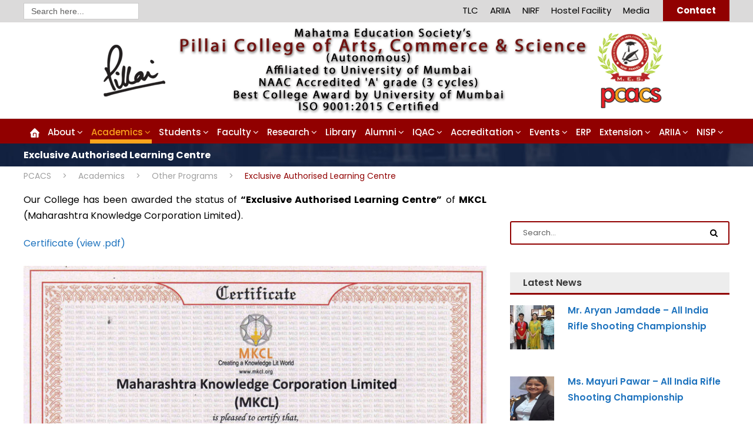

--- FILE ---
content_type: text/html; charset=UTF-8
request_url: https://pcacs.ac.in/academics/other-programs/exclusive-authorised-learning-centre/
body_size: 25884
content:
<!DOCTYPE html>
<html dir="ltr" lang="en-US" prefix="og: https://ogp.me/ns#" class="no-js">
<head>
	<meta charset="UTF-8">
	<meta name="viewport" content="width=device-width, initial-scale=1">
	<link rel="profile" href="http://gmpg.org/xfn/11">
	<link rel="pingback" href="https://pcacs.ac.in/xmlrpc.php">
	<title>Exclusive Authorised Learning Centre - PCACS</title>

		<!-- All in One SEO Pro 4.7.0 - aioseo.com -->
		<meta name="description" content="Our College has been awarded the status of “Exclusive Authorised Learning Centre” of MKCL (Maharashtra Knowledge Corporation Limited)." />
		<meta name="robots" content="max-image-preview:large" />
		<link rel="canonical" href="https://pcacs.ac.in/academics/other-programs/exclusive-authorised-learning-centre/" />
		<meta name="generator" content="All in One SEO Pro (AIOSEO) 4.7.0" />
		<meta property="og:locale" content="en_US" />
		<meta property="og:site_name" content="PCACS -" />
		<meta property="og:type" content="article" />
		<meta property="og:title" content="Exclusive Authorised Learning Centre - PCACS" />
		<meta property="og:description" content="Our College has been awarded the status of “Exclusive Authorised Learning Centre” of MKCL (Maharashtra Knowledge Corporation Limited)." />
		<meta property="og:url" content="https://pcacs.ac.in/academics/other-programs/exclusive-authorised-learning-centre/" />
		<meta property="og:image" content="https://pcacs.ac.in/wp-content/uploads/2015/12/MKCL-CERTIFICATE.jpg" />
		<meta property="og:image:secure_url" content="https://pcacs.ac.in/wp-content/uploads/2015/12/MKCL-CERTIFICATE.jpg" />
		<meta property="og:image:width" content="820" />
		<meta property="og:image:height" content="1094" />
		<meta property="article:published_time" content="2015-12-12T11:33:18+00:00" />
		<meta property="article:modified_time" content="2025-09-30T07:18:37+00:00" />
		<meta property="article:publisher" content="https://www.facebook.com/pillaicollege/" />
		<meta name="twitter:card" content="summary_large_image" />
		<meta name="twitter:title" content="Exclusive Authorised Learning Centre - PCACS" />
		<meta name="twitter:description" content="Our College has been awarded the status of “Exclusive Authorised Learning Centre” of MKCL (Maharashtra Knowledge Corporation Limited)." />
		<meta name="twitter:image" content="https://pcacs.ac.in/wp-content/uploads/2015/12/MKCL-CERTIFICATE.jpg" />
		<script type="application/ld+json" class="aioseo-schema">
			{"@context":"https:\/\/schema.org","@graph":[{"@type":"BreadcrumbList","@id":"https:\/\/pcacs.ac.in\/academics\/other-programs\/exclusive-authorised-learning-centre\/#breadcrumblist","itemListElement":[{"@type":"ListItem","@id":"https:\/\/pcacs.ac.in\/#listItem","position":1,"name":"Home","item":"https:\/\/pcacs.ac.in\/","nextItem":"https:\/\/pcacs.ac.in\/academics\/#listItem"},{"@type":"ListItem","@id":"https:\/\/pcacs.ac.in\/academics\/#listItem","position":2,"name":"Academics","item":"https:\/\/pcacs.ac.in\/academics\/","nextItem":"https:\/\/pcacs.ac.in\/academics\/other-programs\/department-of-skill-development-and-entrepreneurship\/#listItem","previousItem":"https:\/\/pcacs.ac.in\/#listItem"},{"@type":"ListItem","@id":"https:\/\/pcacs.ac.in\/academics\/other-programs\/department-of-skill-development-and-entrepreneurship\/#listItem","position":3,"name":"Other Programs","item":"https:\/\/pcacs.ac.in\/academics\/other-programs\/department-of-skill-development-and-entrepreneurship\/","nextItem":"https:\/\/pcacs.ac.in\/academics\/other-programs\/exclusive-authorised-learning-centre\/#listItem","previousItem":"https:\/\/pcacs.ac.in\/academics\/#listItem"},{"@type":"ListItem","@id":"https:\/\/pcacs.ac.in\/academics\/other-programs\/exclusive-authorised-learning-centre\/#listItem","position":4,"name":"Exclusive Authorised Learning Centre","previousItem":"https:\/\/pcacs.ac.in\/academics\/other-programs\/department-of-skill-development-and-entrepreneurship\/#listItem"}]},{"@type":"Organization","@id":"https:\/\/pcacs.ac.in\/#organization","name":"PCACS","url":"https:\/\/pcacs.ac.in\/","logo":{"@type":"ImageObject","url":"https:\/\/ww1.pcacs.ac.in\/wp-content\/uploads\/2019\/11\/pcacsheader.png","@id":"https:\/\/pcacs.ac.in\/academics\/other-programs\/exclusive-authorised-learning-centre\/#organizationLogo"},"image":{"@id":"https:\/\/pcacs.ac.in\/academics\/other-programs\/exclusive-authorised-learning-centre\/#organizationLogo"},"sameAs":["https:\/\/www.facebook.com\/pillaicollege\/","https:\/\/www.instagram.com\/pillaiscollege\/"]},{"@type":"WebPage","@id":"https:\/\/pcacs.ac.in\/academics\/other-programs\/exclusive-authorised-learning-centre\/#webpage","url":"https:\/\/pcacs.ac.in\/academics\/other-programs\/exclusive-authorised-learning-centre\/","name":"Exclusive Authorised Learning Centre - PCACS","description":"Our College has been awarded the status of \u201cExclusive Authorised Learning Centre\u201d of MKCL (Maharashtra Knowledge Corporation Limited).","inLanguage":"en-US","isPartOf":{"@id":"https:\/\/pcacs.ac.in\/#website"},"breadcrumb":{"@id":"https:\/\/pcacs.ac.in\/academics\/other-programs\/exclusive-authorised-learning-centre\/#breadcrumblist"},"datePublished":"2015-12-12T11:33:18+00:00","dateModified":"2025-09-30T07:18:37+00:00"},{"@type":"WebSite","@id":"https:\/\/pcacs.ac.in\/#website","url":"https:\/\/pcacs.ac.in\/","name":"PCACS","inLanguage":"en-US","publisher":{"@id":"https:\/\/pcacs.ac.in\/#organization"}}]}
		</script>
		<!-- All in One SEO Pro -->

<link rel='dns-prefetch' href='//fonts.googleapis.com' />
<link rel="alternate" type="application/rss+xml" title="PCACS &raquo; Feed" href="https://pcacs.ac.in/feed/" />
<link rel="alternate" title="oEmbed (JSON)" type="application/json+oembed" href="https://pcacs.ac.in/wp-json/oembed/1.0/embed?url=https%3A%2F%2Fpcacs.ac.in%2Facademics%2Fother-programs%2Fexclusive-authorised-learning-centre%2F" />
<link rel="alternate" title="oEmbed (XML)" type="text/xml+oembed" href="https://pcacs.ac.in/wp-json/oembed/1.0/embed?url=https%3A%2F%2Fpcacs.ac.in%2Facademics%2Fother-programs%2Fexclusive-authorised-learning-centre%2F&#038;format=xml" />
<style id='wp-img-auto-sizes-contain-inline-css' type='text/css'>
img:is([sizes=auto i],[sizes^="auto," i]){contain-intrinsic-size:3000px 1500px}
/*# sourceURL=wp-img-auto-sizes-contain-inline-css */
</style>
<link rel='stylesheet' id='pro-news-tickerpw_pl_fontawesome-css' href='https://pcacs.ac.in/wp-content/plugins/PW-Pro-News-Ticker-For-VC//css/fontawesome/font-awesome.css?ver=6.9' type='text/css' media='all' />
<link rel='stylesheet' id='pro-news-tickerpw_pl_public-css' href='https://pcacs.ac.in/wp-content/plugins/PW-Pro-News-Ticker-For-VC//css/public.css?ver=6.9' type='text/css' media='all' />
<link rel='stylesheet' id='pro-news-tickerpw_pl_bxslider-css' href='https://pcacs.ac.in/wp-content/plugins/PW-Pro-News-Ticker-For-VC//css/bx-slider/jquery.bxslider.css?ver=6.9' type='text/css' media='all' />
<link rel='stylesheet' id='pro-news-tickerpw_pl_magnific_popup-css' href='https://pcacs.ac.in/wp-content/plugins/PW-Pro-News-Ticker-For-VC//css/magnific-popup/magnific-popup.css?ver=6.9' type='text/css' media='all' />
<link rel='stylesheet' id='pro-news-tickerpw_pl_marquee-css' href='https://pcacs.ac.in/wp-content/plugins/PW-Pro-News-Ticker-For-VC//css/marquee/imarquee.css?ver=6.9' type='text/css' media='all' />
<link rel='stylesheet' id='pro-news-tickerpw_vs_custom_css-css' href='https://pcacs.ac.in/wp-content/plugins/PW-Pro-News-Ticker-For-VC//css/custom-css.css?ver=6.9' type='text/css' media='all' />
<link rel='stylesheet' id='pt-cv-public-style-css' href='https://pcacs.ac.in/wp-content/plugins/content-views-query-and-display-post-page/public/assets/css/cv.css?ver=4.2' type='text/css' media='all' />
<link rel='stylesheet' id='layerslider-css' href='https://pcacs.ac.in/wp-content/plugins/LayerSlider/assets/static/layerslider/css/layerslider.css?ver=7.14.0' type='text/css' media='all' />
<style id='wp-emoji-styles-inline-css' type='text/css'>

	img.wp-smiley, img.emoji {
		display: inline !important;
		border: none !important;
		box-shadow: none !important;
		height: 1em !important;
		width: 1em !important;
		margin: 0 0.07em !important;
		vertical-align: -0.1em !important;
		background: none !important;
		padding: 0 !important;
	}
/*# sourceURL=wp-emoji-styles-inline-css */
</style>
<style id='wp-block-library-inline-css' type='text/css'>
:root{--wp-block-synced-color:#7a00df;--wp-block-synced-color--rgb:122,0,223;--wp-bound-block-color:var(--wp-block-synced-color);--wp-editor-canvas-background:#ddd;--wp-admin-theme-color:#007cba;--wp-admin-theme-color--rgb:0,124,186;--wp-admin-theme-color-darker-10:#006ba1;--wp-admin-theme-color-darker-10--rgb:0,107,160.5;--wp-admin-theme-color-darker-20:#005a87;--wp-admin-theme-color-darker-20--rgb:0,90,135;--wp-admin-border-width-focus:2px}@media (min-resolution:192dpi){:root{--wp-admin-border-width-focus:1.5px}}.wp-element-button{cursor:pointer}:root .has-very-light-gray-background-color{background-color:#eee}:root .has-very-dark-gray-background-color{background-color:#313131}:root .has-very-light-gray-color{color:#eee}:root .has-very-dark-gray-color{color:#313131}:root .has-vivid-green-cyan-to-vivid-cyan-blue-gradient-background{background:linear-gradient(135deg,#00d084,#0693e3)}:root .has-purple-crush-gradient-background{background:linear-gradient(135deg,#34e2e4,#4721fb 50%,#ab1dfe)}:root .has-hazy-dawn-gradient-background{background:linear-gradient(135deg,#faaca8,#dad0ec)}:root .has-subdued-olive-gradient-background{background:linear-gradient(135deg,#fafae1,#67a671)}:root .has-atomic-cream-gradient-background{background:linear-gradient(135deg,#fdd79a,#004a59)}:root .has-nightshade-gradient-background{background:linear-gradient(135deg,#330968,#31cdcf)}:root .has-midnight-gradient-background{background:linear-gradient(135deg,#020381,#2874fc)}:root{--wp--preset--font-size--normal:16px;--wp--preset--font-size--huge:42px}.has-regular-font-size{font-size:1em}.has-larger-font-size{font-size:2.625em}.has-normal-font-size{font-size:var(--wp--preset--font-size--normal)}.has-huge-font-size{font-size:var(--wp--preset--font-size--huge)}.has-text-align-center{text-align:center}.has-text-align-left{text-align:left}.has-text-align-right{text-align:right}.has-fit-text{white-space:nowrap!important}#end-resizable-editor-section{display:none}.aligncenter{clear:both}.items-justified-left{justify-content:flex-start}.items-justified-center{justify-content:center}.items-justified-right{justify-content:flex-end}.items-justified-space-between{justify-content:space-between}.screen-reader-text{border:0;clip-path:inset(50%);height:1px;margin:-1px;overflow:hidden;padding:0;position:absolute;width:1px;word-wrap:normal!important}.screen-reader-text:focus{background-color:#ddd;clip-path:none;color:#444;display:block;font-size:1em;height:auto;left:5px;line-height:normal;padding:15px 23px 14px;text-decoration:none;top:5px;width:auto;z-index:100000}html :where(.has-border-color){border-style:solid}html :where([style*=border-top-color]){border-top-style:solid}html :where([style*=border-right-color]){border-right-style:solid}html :where([style*=border-bottom-color]){border-bottom-style:solid}html :where([style*=border-left-color]){border-left-style:solid}html :where([style*=border-width]){border-style:solid}html :where([style*=border-top-width]){border-top-style:solid}html :where([style*=border-right-width]){border-right-style:solid}html :where([style*=border-bottom-width]){border-bottom-style:solid}html :where([style*=border-left-width]){border-left-style:solid}html :where(img[class*=wp-image-]){height:auto;max-width:100%}:where(figure){margin:0 0 1em}html :where(.is-position-sticky){--wp-admin--admin-bar--position-offset:var(--wp-admin--admin-bar--height,0px)}@media screen and (max-width:600px){html :where(.is-position-sticky){--wp-admin--admin-bar--position-offset:0px}}

/*# sourceURL=wp-block-library-inline-css */
</style><style id='global-styles-inline-css' type='text/css'>
:root{--wp--preset--aspect-ratio--square: 1;--wp--preset--aspect-ratio--4-3: 4/3;--wp--preset--aspect-ratio--3-4: 3/4;--wp--preset--aspect-ratio--3-2: 3/2;--wp--preset--aspect-ratio--2-3: 2/3;--wp--preset--aspect-ratio--16-9: 16/9;--wp--preset--aspect-ratio--9-16: 9/16;--wp--preset--color--black: #000000;--wp--preset--color--cyan-bluish-gray: #abb8c3;--wp--preset--color--white: #ffffff;--wp--preset--color--pale-pink: #f78da7;--wp--preset--color--vivid-red: #cf2e2e;--wp--preset--color--luminous-vivid-orange: #ff6900;--wp--preset--color--luminous-vivid-amber: #fcb900;--wp--preset--color--light-green-cyan: #7bdcb5;--wp--preset--color--vivid-green-cyan: #00d084;--wp--preset--color--pale-cyan-blue: #8ed1fc;--wp--preset--color--vivid-cyan-blue: #0693e3;--wp--preset--color--vivid-purple: #9b51e0;--wp--preset--gradient--vivid-cyan-blue-to-vivid-purple: linear-gradient(135deg,rgb(6,147,227) 0%,rgb(155,81,224) 100%);--wp--preset--gradient--light-green-cyan-to-vivid-green-cyan: linear-gradient(135deg,rgb(122,220,180) 0%,rgb(0,208,130) 100%);--wp--preset--gradient--luminous-vivid-amber-to-luminous-vivid-orange: linear-gradient(135deg,rgb(252,185,0) 0%,rgb(255,105,0) 100%);--wp--preset--gradient--luminous-vivid-orange-to-vivid-red: linear-gradient(135deg,rgb(255,105,0) 0%,rgb(207,46,46) 100%);--wp--preset--gradient--very-light-gray-to-cyan-bluish-gray: linear-gradient(135deg,rgb(238,238,238) 0%,rgb(169,184,195) 100%);--wp--preset--gradient--cool-to-warm-spectrum: linear-gradient(135deg,rgb(74,234,220) 0%,rgb(151,120,209) 20%,rgb(207,42,186) 40%,rgb(238,44,130) 60%,rgb(251,105,98) 80%,rgb(254,248,76) 100%);--wp--preset--gradient--blush-light-purple: linear-gradient(135deg,rgb(255,206,236) 0%,rgb(152,150,240) 100%);--wp--preset--gradient--blush-bordeaux: linear-gradient(135deg,rgb(254,205,165) 0%,rgb(254,45,45) 50%,rgb(107,0,62) 100%);--wp--preset--gradient--luminous-dusk: linear-gradient(135deg,rgb(255,203,112) 0%,rgb(199,81,192) 50%,rgb(65,88,208) 100%);--wp--preset--gradient--pale-ocean: linear-gradient(135deg,rgb(255,245,203) 0%,rgb(182,227,212) 50%,rgb(51,167,181) 100%);--wp--preset--gradient--electric-grass: linear-gradient(135deg,rgb(202,248,128) 0%,rgb(113,206,126) 100%);--wp--preset--gradient--midnight: linear-gradient(135deg,rgb(2,3,129) 0%,rgb(40,116,252) 100%);--wp--preset--font-size--small: 13px;--wp--preset--font-size--medium: 20px;--wp--preset--font-size--large: 36px;--wp--preset--font-size--x-large: 42px;--wp--preset--spacing--20: 0.44rem;--wp--preset--spacing--30: 0.67rem;--wp--preset--spacing--40: 1rem;--wp--preset--spacing--50: 1.5rem;--wp--preset--spacing--60: 2.25rem;--wp--preset--spacing--70: 3.38rem;--wp--preset--spacing--80: 5.06rem;--wp--preset--shadow--natural: 6px 6px 9px rgba(0, 0, 0, 0.2);--wp--preset--shadow--deep: 12px 12px 50px rgba(0, 0, 0, 0.4);--wp--preset--shadow--sharp: 6px 6px 0px rgba(0, 0, 0, 0.2);--wp--preset--shadow--outlined: 6px 6px 0px -3px rgb(255, 255, 255), 6px 6px rgb(0, 0, 0);--wp--preset--shadow--crisp: 6px 6px 0px rgb(0, 0, 0);}:where(.is-layout-flex){gap: 0.5em;}:where(.is-layout-grid){gap: 0.5em;}body .is-layout-flex{display: flex;}.is-layout-flex{flex-wrap: wrap;align-items: center;}.is-layout-flex > :is(*, div){margin: 0;}body .is-layout-grid{display: grid;}.is-layout-grid > :is(*, div){margin: 0;}:where(.wp-block-columns.is-layout-flex){gap: 2em;}:where(.wp-block-columns.is-layout-grid){gap: 2em;}:where(.wp-block-post-template.is-layout-flex){gap: 1.25em;}:where(.wp-block-post-template.is-layout-grid){gap: 1.25em;}.has-black-color{color: var(--wp--preset--color--black) !important;}.has-cyan-bluish-gray-color{color: var(--wp--preset--color--cyan-bluish-gray) !important;}.has-white-color{color: var(--wp--preset--color--white) !important;}.has-pale-pink-color{color: var(--wp--preset--color--pale-pink) !important;}.has-vivid-red-color{color: var(--wp--preset--color--vivid-red) !important;}.has-luminous-vivid-orange-color{color: var(--wp--preset--color--luminous-vivid-orange) !important;}.has-luminous-vivid-amber-color{color: var(--wp--preset--color--luminous-vivid-amber) !important;}.has-light-green-cyan-color{color: var(--wp--preset--color--light-green-cyan) !important;}.has-vivid-green-cyan-color{color: var(--wp--preset--color--vivid-green-cyan) !important;}.has-pale-cyan-blue-color{color: var(--wp--preset--color--pale-cyan-blue) !important;}.has-vivid-cyan-blue-color{color: var(--wp--preset--color--vivid-cyan-blue) !important;}.has-vivid-purple-color{color: var(--wp--preset--color--vivid-purple) !important;}.has-black-background-color{background-color: var(--wp--preset--color--black) !important;}.has-cyan-bluish-gray-background-color{background-color: var(--wp--preset--color--cyan-bluish-gray) !important;}.has-white-background-color{background-color: var(--wp--preset--color--white) !important;}.has-pale-pink-background-color{background-color: var(--wp--preset--color--pale-pink) !important;}.has-vivid-red-background-color{background-color: var(--wp--preset--color--vivid-red) !important;}.has-luminous-vivid-orange-background-color{background-color: var(--wp--preset--color--luminous-vivid-orange) !important;}.has-luminous-vivid-amber-background-color{background-color: var(--wp--preset--color--luminous-vivid-amber) !important;}.has-light-green-cyan-background-color{background-color: var(--wp--preset--color--light-green-cyan) !important;}.has-vivid-green-cyan-background-color{background-color: var(--wp--preset--color--vivid-green-cyan) !important;}.has-pale-cyan-blue-background-color{background-color: var(--wp--preset--color--pale-cyan-blue) !important;}.has-vivid-cyan-blue-background-color{background-color: var(--wp--preset--color--vivid-cyan-blue) !important;}.has-vivid-purple-background-color{background-color: var(--wp--preset--color--vivid-purple) !important;}.has-black-border-color{border-color: var(--wp--preset--color--black) !important;}.has-cyan-bluish-gray-border-color{border-color: var(--wp--preset--color--cyan-bluish-gray) !important;}.has-white-border-color{border-color: var(--wp--preset--color--white) !important;}.has-pale-pink-border-color{border-color: var(--wp--preset--color--pale-pink) !important;}.has-vivid-red-border-color{border-color: var(--wp--preset--color--vivid-red) !important;}.has-luminous-vivid-orange-border-color{border-color: var(--wp--preset--color--luminous-vivid-orange) !important;}.has-luminous-vivid-amber-border-color{border-color: var(--wp--preset--color--luminous-vivid-amber) !important;}.has-light-green-cyan-border-color{border-color: var(--wp--preset--color--light-green-cyan) !important;}.has-vivid-green-cyan-border-color{border-color: var(--wp--preset--color--vivid-green-cyan) !important;}.has-pale-cyan-blue-border-color{border-color: var(--wp--preset--color--pale-cyan-blue) !important;}.has-vivid-cyan-blue-border-color{border-color: var(--wp--preset--color--vivid-cyan-blue) !important;}.has-vivid-purple-border-color{border-color: var(--wp--preset--color--vivid-purple) !important;}.has-vivid-cyan-blue-to-vivid-purple-gradient-background{background: var(--wp--preset--gradient--vivid-cyan-blue-to-vivid-purple) !important;}.has-light-green-cyan-to-vivid-green-cyan-gradient-background{background: var(--wp--preset--gradient--light-green-cyan-to-vivid-green-cyan) !important;}.has-luminous-vivid-amber-to-luminous-vivid-orange-gradient-background{background: var(--wp--preset--gradient--luminous-vivid-amber-to-luminous-vivid-orange) !important;}.has-luminous-vivid-orange-to-vivid-red-gradient-background{background: var(--wp--preset--gradient--luminous-vivid-orange-to-vivid-red) !important;}.has-very-light-gray-to-cyan-bluish-gray-gradient-background{background: var(--wp--preset--gradient--very-light-gray-to-cyan-bluish-gray) !important;}.has-cool-to-warm-spectrum-gradient-background{background: var(--wp--preset--gradient--cool-to-warm-spectrum) !important;}.has-blush-light-purple-gradient-background{background: var(--wp--preset--gradient--blush-light-purple) !important;}.has-blush-bordeaux-gradient-background{background: var(--wp--preset--gradient--blush-bordeaux) !important;}.has-luminous-dusk-gradient-background{background: var(--wp--preset--gradient--luminous-dusk) !important;}.has-pale-ocean-gradient-background{background: var(--wp--preset--gradient--pale-ocean) !important;}.has-electric-grass-gradient-background{background: var(--wp--preset--gradient--electric-grass) !important;}.has-midnight-gradient-background{background: var(--wp--preset--gradient--midnight) !important;}.has-small-font-size{font-size: var(--wp--preset--font-size--small) !important;}.has-medium-font-size{font-size: var(--wp--preset--font-size--medium) !important;}.has-large-font-size{font-size: var(--wp--preset--font-size--large) !important;}.has-x-large-font-size{font-size: var(--wp--preset--font-size--x-large) !important;}
/*# sourceURL=global-styles-inline-css */
</style>

<style id='classic-theme-styles-inline-css' type='text/css'>
/*! This file is auto-generated */
.wp-block-button__link{color:#fff;background-color:#32373c;border-radius:9999px;box-shadow:none;text-decoration:none;padding:calc(.667em + 2px) calc(1.333em + 2px);font-size:1.125em}.wp-block-file__button{background:#32373c;color:#fff;text-decoration:none}
/*# sourceURL=/wp-includes/css/classic-themes.min.css */
</style>
<link rel='stylesheet' id='gdlr-core-google-font-css' href='https://fonts.googleapis.com/css?family=Poppins%3A100%2C100italic%2C200%2C200italic%2C300%2C300italic%2Cregular%2Citalic%2C500%2C500italic%2C600%2C600italic%2C700%2C700italic%2C800%2C800italic%2C900%2C900italic%7CABeeZee%3Aregular%2Citalic&#038;subset=devanagari%2Clatin%2Clatin-ext&#038;ver=6.9' type='text/css' media='all' />
<link rel='stylesheet' id='font-awesome-css' href='https://pcacs.ac.in/wp-content/plugins/goodlayers-core/plugins/fontawesome/font-awesome.css?ver=6.9' type='text/css' media='all' />
<link rel='stylesheet' id='elegant-font-css' href='https://pcacs.ac.in/wp-content/plugins/goodlayers-core/plugins/elegant/elegant-font.css?ver=6.9' type='text/css' media='all' />
<link rel='stylesheet' id='gdlr-core-plugin-css' href='https://pcacs.ac.in/wp-content/plugins/goodlayers-core/plugins/style.css?ver=1763703241' type='text/css' media='all' />
<link rel='stylesheet' id='gdlr-core-page-builder-css' href='https://pcacs.ac.in/wp-content/plugins/goodlayers-core/include/css/page-builder.css?ver=6.9' type='text/css' media='all' />
<link rel='stylesheet' id='menu-image-css' href='https://pcacs.ac.in/wp-content/plugins/menu-image/includes/css/menu-image.css?ver=3.13' type='text/css' media='all' />
<link rel='stylesheet' id='dashicons-css' href='https://pcacs.ac.in/wp-includes/css/dashicons.min.css?ver=6.9' type='text/css' media='all' />
<link rel='stylesheet' id='ivory-search-styles-css' href='https://pcacs.ac.in/wp-content/plugins/add-search-to-menu/public/css/ivory-search.min.css?ver=5.5.12' type='text/css' media='all' />
<link rel='stylesheet' id='wpzoom-social-icons-socicon-css' href='https://pcacs.ac.in/wp-content/plugins/social-icons-widget-by-wpzoom/assets/css/wpzoom-socicon.css?ver=1763787622' type='text/css' media='all' />
<link rel='stylesheet' id='wpzoom-social-icons-genericons-css' href='https://pcacs.ac.in/wp-content/plugins/social-icons-widget-by-wpzoom/assets/css/genericons.css?ver=1763787622' type='text/css' media='all' />
<link rel='stylesheet' id='wpzoom-social-icons-academicons-css' href='https://pcacs.ac.in/wp-content/plugins/social-icons-widget-by-wpzoom/assets/css/academicons.min.css?ver=1763787622' type='text/css' media='all' />
<link rel='stylesheet' id='wpzoom-social-icons-font-awesome-3-css' href='https://pcacs.ac.in/wp-content/plugins/social-icons-widget-by-wpzoom/assets/css/font-awesome-3.min.css?ver=1763787622' type='text/css' media='all' />
<link rel='stylesheet' id='wpzoom-social-icons-styles-css' href='https://pcacs.ac.in/wp-content/plugins/social-icons-widget-by-wpzoom/assets/css/wpzoom-social-icons-styles.css?ver=1763787622' type='text/css' media='all' />
<link rel='stylesheet' id='tablepress-default-css' href='https://pcacs.ac.in/wp-content/tablepress-combined.min.css?ver=149' type='text/css' media='all' />
<link rel='stylesheet' id='js_composer_front-css' href='https://pcacs.ac.in/wp-content/plugins/js_composer/assets/css/js_composer.min.css?ver=8.7.2' type='text/css' media='all' />
<link rel='stylesheet' id='kingster-style-core-css' href='https://pcacs.ac.in/wp-content/themes/kingster/css/style-core.css?ver=6.9' type='text/css' media='all' />
<link rel='stylesheet' id='kingster-custom-style-css' href='https://pcacs.ac.in/wp-content/uploads/kingster-style-custom.css?1763703241&#038;ver=6.9' type='text/css' media='all' />
<link rel='preload' as='font'  id='wpzoom-social-icons-font-academicons-woff2-css' href='https://pcacs.ac.in/wp-content/plugins/social-icons-widget-by-wpzoom/assets/font/academicons.woff2?v=1.9.2'  type='font/woff2' crossorigin />
<link rel='preload' as='font'  id='wpzoom-social-icons-font-fontawesome-3-woff2-css' href='https://pcacs.ac.in/wp-content/plugins/social-icons-widget-by-wpzoom/assets/font/fontawesome-webfont.woff2?v=4.7.0'  type='font/woff2' crossorigin />
<link rel='preload' as='font'  id='wpzoom-social-icons-font-genericons-woff-css' href='https://pcacs.ac.in/wp-content/plugins/social-icons-widget-by-wpzoom/assets/font/Genericons.woff'  type='font/woff' crossorigin />
<link rel='preload' as='font'  id='wpzoom-social-icons-font-socicon-woff2-css' href='https://pcacs.ac.in/wp-content/plugins/social-icons-widget-by-wpzoom/assets/font/socicon.woff2?v=4.5.2'  type='font/woff2' crossorigin />
<link rel='stylesheet' id='kingster-learnpress-css' href='https://pcacs.ac.in/wp-content/themes/kingster/learnpress/kingster-learnpress.css?ver=6.9' type='text/css' media='all' />
<link rel='stylesheet' id='kingster-learnpress-pb-css' href='https://pcacs.ac.in/wp-content/themes/kingster/learnpress/kingster-learnpress-pb.css?ver=6.9' type='text/css' media='all' />
<script type="text/javascript" src="https://pcacs.ac.in/wp-includes/js/jquery/jquery.min.js?ver=3.7.1" id="jquery-core-js"></script>
<script type="text/javascript" src="https://pcacs.ac.in/wp-includes/js/jquery/jquery-migrate.min.js?ver=3.4.1" id="jquery-migrate-js"></script>
<script type="text/javascript" src="https://pcacs.ac.in/wp-content/plugins/PW-Pro-News-Ticker-For-VC/js/bx-slider/jquery.bxslider.js?ver=6.9" id="pro-news-tickerpw_pl_bxslider-js"></script>
<script type="text/javascript" src="https://pcacs.ac.in/wp-content/plugins/PW-Pro-News-Ticker-For-VC/js/magnific-popup/jquery.magnific-popup.js?ver=6.9" id="pro-news-tickerpw_pl_magnific_popup-js"></script>
<script type="text/javascript" src="https://pcacs.ac.in/wp-content/plugins/PW-Pro-News-Ticker-For-VC/js/marquee/imarquee.js?ver=6.9" id="pro-news-tickerpw_pl_marquee-js"></script>
<script type="text/javascript" id="layerslider-utils-js-extra">
/* <![CDATA[ */
var LS_Meta = {"v":"7.14.0","fixGSAP":"1"};
//# sourceURL=layerslider-utils-js-extra
/* ]]> */
</script>
<script type="text/javascript" src="https://pcacs.ac.in/wp-content/plugins/LayerSlider/assets/static/layerslider/js/layerslider.utils.js?ver=7.14.0" id="layerslider-utils-js"></script>
<script type="text/javascript" src="https://pcacs.ac.in/wp-content/plugins/LayerSlider/assets/static/layerslider/js/layerslider.kreaturamedia.jquery.js?ver=7.14.0" id="layerslider-js"></script>
<script type="text/javascript" src="https://pcacs.ac.in/wp-content/plugins/LayerSlider/assets/static/layerslider/js/layerslider.transitions.js?ver=7.14.0" id="layerslider-transitions-js"></script>
<script type="text/javascript" src="https://pcacs.ac.in/wp-content/themes/kingster/learnpress/kingster-learnpress.js?ver=6.9" id="kingster-learnpress-js"></script>
<script></script><meta name="generator" content="Powered by LayerSlider 7.14.0 - Build Heros, Sliders, and Popups. Create Animations and Beautiful, Rich Web Content as Easy as Never Before on WordPress." />
<!-- LayerSlider updates and docs at: https://layerslider.com -->
<link rel="https://api.w.org/" href="https://pcacs.ac.in/wp-json/" /><link rel="alternate" title="JSON" type="application/json" href="https://pcacs.ac.in/wp-json/wp/v2/pages/4196" /><link rel="EditURI" type="application/rsd+xml" title="RSD" href="https://pcacs.ac.in/xmlrpc.php?rsd" />
<link rel='shortlink' href='https://pcacs.ac.in/?p=4196' />
			<style type="text/css">
				.gllr_image_row {
					clear: both;
				}
			</style>
			<meta name="generator" content="Powered by WPBakery Page Builder - drag and drop page builder for WordPress."/>
<link rel="icon" href="https://pcacs.ac.in/wp-content/uploads/2025/07/pcacslogo-150x150.png" sizes="32x32" />
<link rel="icon" href="https://pcacs.ac.in/wp-content/uploads/2025/07/pcacslogo.png" sizes="192x192" />
<link rel="apple-touch-icon" href="https://pcacs.ac.in/wp-content/uploads/2025/07/pcacslogo.png" />
<meta name="msapplication-TileImage" content="https://pcacs.ac.in/wp-content/uploads/2025/07/pcacslogo.png" />
		<style type="text/css" id="wp-custom-css">
			.kingster-body {
    color: #000;
}

.subhead h1 {
  position:relative;
 font-size:20px;
 font-weight:700;
  letter-spacing:0px;
 width:620px;
text-align:center;
margin:auto;
 white-space:nowrap;
 border:2px solid #FF5F11;
padding:5px 11px 3px 11px;
color: #000000;
}
.subhead h1:before, .subhead h1:after {
    background-color: #910000;
    position:absolute; 
    content: '';
    height: 7px;
    width: 7px;
 border-radius:50%;
    bottom: 12px;
}
.subhead h1:before {
   left:-20px;
}

.subhead h1:after {
   right:-20px;
}

.is-form-style input.is-search-input {
	height:28px;
}		</style>
		<noscript><style> .wpb_animate_when_almost_visible { opacity: 1; }</style></noscript>			<style type="text/css">
					</style>
		<link rel='stylesheet' id='gllr_stylesheet-css' href='https://pcacs.ac.in/wp-content/plugins/gallery-plugin/css/frontend_style.css?ver=4.7.5' type='text/css' media='all' />
<link rel='stylesheet' id='gllr_fancybox_stylesheet-css' href='https://pcacs.ac.in/wp-content/plugins/gallery-plugin/fancybox/jquery.fancybox.min.css?ver=4.7.5' type='text/css' media='all' />
<link rel='stylesheet' id='ivory-ajax-search-styles-css' href='https://pcacs.ac.in/wp-content/plugins/add-search-to-menu/public/css/ivory-ajax-search.min.css?ver=5.5.12' type='text/css' media='all' />
</head>

<body class="wp-singular page-template-default page page-id-4196 page-child parent-pageid-21516 wp-theme-kingster gllr_kingster gdlr-core-body kingster kingster-body kingster-body-front kingster-full  kingster-with-sticky-navigation  kingster-blockquote-style-1 gdlr-core-link-to-lightbox wpb-js-composer js-comp-ver-8.7.2 vc_responsive">
<div class="kingster-mobile-header-wrap" ><div class="kingster-top-bar" ><div class="kingster-top-bar-background" ></div><div class="kingster-top-bar-container kingster-container " ><div class="kingster-top-bar-container-inner clearfix" ><div class="kingster-top-bar-left kingster-item-pdlr"><form data-min-no-for-search=1 data-result-box-max-height=400 data-form-id=33486 class="is-search-form is-form-style is-form-style-2 is-form-id-33486 is-ajax-search" action="https://pcacs.ac.in/" method="get" role="search" ><label for="is-search-input-33486"><span class="is-screen-reader-text">Search for:</span><input  type="search" id="is-search-input-33486" name="s" value="" class="is-search-input" placeholder="Search here..." autocomplete=off /><span class="is-loader-image" style="display: none;background-image:url(https://pcacs.ac.in/wp-content/plugins/add-search-to-menu/public/images/spinner.gif);" ></span></label><input type="hidden" name="id" value="33486" /></form></div><div class="kingster-top-bar-right kingster-item-pdlr"><ul id="kingster-top-bar-menu" class="sf-menu kingster-top-bar-menu kingster-top-bar-right-menu"><li  class="menu-item menu-item-type-post_type menu-item-object-page menu-item-33476 kingster-normal-menu"><a href="https://pcacs.ac.in/tlc/">TLC</a></li>
<li  class="menu-item menu-item-type-post_type menu-item-object-page menu-item-33477 kingster-normal-menu"><a href="https://pcacs.ac.in/accreditation/ariia/">ARIIA</a></li>
<li  class="menu-item menu-item-type-post_type menu-item-object-page menu-item-33478 kingster-normal-menu"><a href="https://pcacs.ac.in/accreditation/nirf/nirf-report/">NIRF</a></li>
<li  class="menu-item menu-item-type-post_type menu-item-object-page menu-item-33479 kingster-normal-menu"><a href="https://pcacs.ac.in/about/infrastructure-and-facilities/hostel-facility/">Hostel Facility</a></li>
<li  class="menu-item menu-item-type-post_type menu-item-object-page menu-item-33481 kingster-normal-menu"><a href="https://pcacs.ac.in/media/">Media</a></li>
</ul><a class="kingster-top-bar-right-button" href="https://pcacs.ac.in/about/contact-us/" target="_self"  >Contact</a></div></div></div></div><div class="kingster-mobile-header kingster-header-background kingster-style-slide kingster-sticky-mobile-navigation " id="kingster-mobile-header" ><div class="kingster-mobile-header-container kingster-container clearfix" ><div class="kingster-logo  kingster-item-pdlr kingster-mobile-logo-center"><div class="kingster-logo-inner"><a class="" href="https://pcacs.ac.in/" ><img  src="https://pcacs.ac.in/wp-content/uploads/2024/12/pcacs-header.png" width="995" height="150"  srcset="https://pcacs.ac.in/wp-content/uploads/2024/12/pcacs-header-400x60.png 400w, https://pcacs.ac.in/wp-content/uploads/2024/12/pcacs-header-600x90.png 600w, https://pcacs.ac.in/wp-content/uploads/2024/12/pcacs-header-800x120.png 800w, https://pcacs.ac.in/wp-content/uploads/2024/12/pcacs-header.png 995w"  sizes="(max-width: 767px) 100vw, (max-width: 1150px) 100vw, 1150px"  alt="pcacs-header"  /></a></div></div><div class="kingster-mobile-menu-right" ><div class="kingster-main-menu-search" id="kingster-mobile-top-search" ><i class="fa fa-search" ></i></div><div class="kingster-top-search-wrap" >
	<div class="kingster-top-search-close" ></div>

	<div class="kingster-top-search-row" >
		<div class="kingster-top-search-cell" >
			<form role="search" method="get" class="search-form" action="https://pcacs.ac.in/">
	<input type="text" class="search-field kingster-title-font" placeholder="Search..." value="" name="s">
	<div class="kingster-top-search-submit"><i class="fa fa-search" ></i></div>
	<input type="submit" class="search-submit" value="Search">
	<div class="kingster-top-search-close"><i class="icon_close" ></i></div>
	<input type="hidden" name="ref" value="course"/><input type="hidden" name="post_type" value="lp_course"/>	
</form>
		</div>
	</div>

</div>
</div><div class="kingster-mobile-menu-left" ><div class="kingster-mobile-menu" ><a class="kingster-mm-menu-button kingster-mobile-menu-button kingster-mobile-button-hamburger" href="#kingster-mobile-menu" ><span></span></a><div class="kingster-mm-menu-wrap kingster-navigation-font" id="kingster-mobile-menu" data-slide="left" ><ul id="menu-pcacs-menu" class="m-menu"><li class="menu-item menu-item-type-custom menu-item-object-custom menu-item-home menu-item-27306"><a href="https://pcacs.ac.in/" class="menu-image-title-hide menu-image-hovered"><span class="menu-image-title-hide menu-image-title">PCACS Home</span><span class='menu-image-hover-wrapper'><img width="16" height="16" src="https://pcacs.ac.in/wp-content/uploads/2025/08/home-4-16.png" class="menu-image menu-image-title-hide" alt="home" decoding="async" /><img width="16" height="16" src="https://pcacs.ac.in/wp-content/uploads/2025/08/home-4-16-1.png" class="hovered-image menu-image-title-hide" alt="home-4" style="margin-left: -16px;" decoding="async" /></span></a></li>
<li class="menu-item menu-item-type-post_type menu-item-object-page menu-item-has-children menu-item-27293"><a href="https://pcacs.ac.in/about/the-institute/">About</a>
<ul class="sub-menu">
	<li class="menu-item menu-item-type-post_type menu-item-object-page menu-item-27297"><a href="https://pcacs.ac.in/about/the-institute/">The Institute</a></li>
	<li class="menu-item menu-item-type-post_type menu-item-object-page menu-item-27298"><a href="https://pcacs.ac.in/about/leadership/">Leadership</a></li>
	<li class="menu-item menu-item-type-post_type menu-item-object-page menu-item-27296"><a href="https://pcacs.ac.in/about/institute-organogram/">Institute Organogram</a></li>
	<li class="menu-item menu-item-type-post_type menu-item-object-page menu-item-32905"><a href="https://pcacs.ac.in/about/mandatory-disclosure/">Mandatory Disclosure</a></li>
	<li class="menu-item menu-item-type-post_type menu-item-object-page menu-item-27311"><a href="https://pcacs.ac.in/about/undertaking/">Undertaking</a></li>
	<li class="menu-item menu-item-type-post_type menu-item-object-page menu-item-has-children menu-item-27310"><a href="https://pcacs.ac.in/about/management-council/governing-body/">Management Council</a>
	<ul class="sub-menu">
		<li class="menu-item menu-item-type-post_type menu-item-object-page menu-item-27322"><a href="https://pcacs.ac.in/about/management-council/governing-body/">Governing Body</a></li>
		<li class="menu-item menu-item-type-post_type menu-item-object-page menu-item-27321"><a href="https://pcacs.ac.in/about/management-council/finance-committee/">Finance Committee</a></li>
		<li class="menu-item menu-item-type-post_type menu-item-object-page menu-item-27320"><a href="https://pcacs.ac.in/about/management-council/academic-council/">Academic Council</a></li>
		<li class="menu-item menu-item-type-post_type menu-item-object-page menu-item-27304"><a href="https://pcacs.ac.in/about/management-council/college-development-committee/">College Development Committee</a></li>
	</ul>
</li>
	<li class="menu-item menu-item-type-post_type menu-item-object-page menu-item-has-children menu-item-27323"><a href="https://pcacs.ac.in/about/institutional-committees/statutory-committees/">Institutional Committees</a>
	<ul class="sub-menu">
		<li class="menu-item menu-item-type-post_type menu-item-object-page menu-item-27331"><a href="https://pcacs.ac.in/about/institutional-committees/statutory-committees/">Statutory Committees</a></li>
		<li class="menu-item menu-item-type-post_type menu-item-object-page menu-item-27330"><a href="https://pcacs.ac.in/about/institutional-committees/non-statutory-committees/">Non Statutory Committees</a></li>
	</ul>
</li>
	<li class="menu-item menu-item-type-post_type menu-item-object-page menu-item-has-children menu-item-27295"><a href="https://pcacs.ac.in/about/infrastructure-and-facilities/academic-infrastructure/">Infrastructure and Facilities</a>
	<ul class="sub-menu">
		<li class="menu-item menu-item-type-post_type menu-item-object-page menu-item-27294"><a href="https://pcacs.ac.in/about/infrastructure-and-facilities/academic-infrastructure/">Academic Infrastructure</a></li>
		<li class="menu-item menu-item-type-post_type menu-item-object-page menu-item-27315"><a href="https://pcacs.ac.in/about/infrastructure-and-facilities/hostel-facility/">Hostel Facility</a></li>
		<li class="menu-item menu-item-type-post_type menu-item-object-page menu-item-27318"><a href="https://pcacs.ac.in/about/infrastructure-and-facilities/divyangjan/">DIVYANGJAN</a></li>
		<li class="menu-item menu-item-type-post_type menu-item-object-page menu-item-27317"><a href="https://pcacs.ac.in/about/infrastructure-and-facilities/library/">Library</a></li>
		<li class="menu-item menu-item-type-post_type menu-item-object-page menu-item-27327"><a href="https://pcacs.ac.in/about/infrastructure-and-facilities/sports-infrastructure/">Sports Infrastructure</a></li>
	</ul>
</li>
	<li class="menu-item menu-item-type-post_type menu-item-object-page menu-item-has-children menu-item-27324"><a href="https://pcacs.ac.in/about/institutional-policies/human-resource-management-policy/">Institutional Policies</a>
	<ul class="sub-menu">
		<li class="menu-item menu-item-type-post_type menu-item-object-page menu-item-27325"><a href="https://pcacs.ac.in/about/institutional-policies/human-resource-management-policy/">Human Resource Management Policy</a></li>
		<li class="menu-item menu-item-type-post_type menu-item-object-page menu-item-27319"><a href="https://pcacs.ac.in/about/institutional-policies/procedure-policy-for-physical-facility-utilization/">Procedure &#038; Policy for Physical Facility Utilization</a></li>
		<li class="menu-item menu-item-type-post_type menu-item-object-page menu-item-27326"><a href="https://pcacs.ac.in/about/institutional-policies/research-policy/">Research Policy</a></li>
	</ul>
</li>
	<li class="menu-item menu-item-type-post_type menu-item-object-page menu-item-27316"><a href="https://pcacs.ac.in/about/grievance-redressal-mechanism/">Grievance Redressal Mechanism</a></li>
	<li class="menu-item menu-item-type-post_type menu-item-object-page menu-item-27313"><a href="https://pcacs.ac.in/about/careers/">Careers</a></li>
	<li class="menu-item menu-item-type-post_type menu-item-object-page menu-item-27314"><a href="https://pcacs.ac.in/about/contact-us/">Contact</a></li>
</ul>
</li>
<li class="menu-item menu-item-type-post_type menu-item-object-page current-page-ancestor current-menu-ancestor current_page_ancestor menu-item-has-children menu-item-27329"><a href="https://pcacs.ac.in/academics/">Academics</a>
<ul class="sub-menu">
	<li class="menu-item menu-item-type-post_type menu-item-object-page menu-item-has-children menu-item-27328"><a href="https://pcacs.ac.in/academics/bachelors/top-college-for-b-sc-in-artificial-intelligence-and-machine-learning-ai-ml/program-overview/">Bachelors</a>
	<ul class="sub-menu">
		<li class="menu-item menu-item-type-post_type menu-item-object-page menu-item-has-children menu-item-33654"><a href="https://pcacs.ac.in/academics/bachelors/b-com/program-overview/">Bachelor of Commerce</a>
		<ul class="sub-menu">
			<li class="menu-item menu-item-type-post_type menu-item-object-page menu-item-has-children menu-item-27333"><a href="https://pcacs.ac.in/academics/bachelors/b-com/program-overview/">B.Com.</a>
			<ul class="sub-menu">
				<li class="menu-item menu-item-type-post_type menu-item-object-page menu-item-27338"><a href="https://pcacs.ac.in/academics/bachelors/b-com/program-overview/">Program Overview</a></li>
				<li class="menu-item menu-item-type-post_type menu-item-object-page menu-item-27342"><a href="https://pcacs.ac.in/academics/bachelors/b-com/curriculum/">Curriculum</a></li>
			</ul>
</li>
			<li class="menu-item menu-item-type-post_type menu-item-object-page menu-item-has-children menu-item-27334"><a href="https://pcacs.ac.in/academics/bachelors/b-com-af/program-overview/">B.Com. A&#038;F</a>
			<ul class="sub-menu">
				<li class="menu-item menu-item-type-post_type menu-item-object-page menu-item-27340"><a href="https://pcacs.ac.in/academics/bachelors/b-com-af/program-overview/">Program Overview</a></li>
				<li class="menu-item menu-item-type-post_type menu-item-object-page menu-item-27343"><a href="https://pcacs.ac.in/academics/bachelors/b-com-af/curriculum/">Curriculum</a></li>
			</ul>
</li>
			<li class="menu-item menu-item-type-post_type menu-item-object-page menu-item-has-children menu-item-27349"><a href="https://pcacs.ac.in/academics/bachelors/top-college-for-fintech/program-overview/">B.Com. in Accounting &#038; Finance (FINTECH)</a>
			<ul class="sub-menu">
				<li class="menu-item menu-item-type-post_type menu-item-object-page menu-item-27348"><a href="https://pcacs.ac.in/academics/bachelors/top-college-for-fintech/program-overview/">Program Overview</a></li>
			</ul>
</li>
			<li class="menu-item menu-item-type-post_type menu-item-object-page menu-item-has-children menu-item-33694"><a href="https://pcacs.ac.in/academics/bachelors/top-college-for-b-com-business-administration/program-overview/">B.Com. in Business Administration</a>
			<ul class="sub-menu">
				<li class="menu-item menu-item-type-post_type menu-item-object-page menu-item-33695"><a href="https://pcacs.ac.in/academics/bachelors/top-college-for-b-com-business-administration/program-overview/">Program Overview</a></li>
			</ul>
</li>
			<li class="menu-item menu-item-type-post_type menu-item-object-page menu-item-has-children menu-item-27370"><a href="https://pcacs.ac.in/academics/bachelors/b-com-business-management/program-overview/">B.Com. (Business Management)</a>
			<ul class="sub-menu">
				<li class="menu-item menu-item-type-post_type menu-item-object-page menu-item-27371"><a href="https://pcacs.ac.in/academics/bachelors/b-com-business-management/program-overview/">Program Overview</a></li>
				<li class="menu-item menu-item-type-post_type menu-item-object-page menu-item-27372"><a href="https://pcacs.ac.in/academics/bachelors/b-com-business-management/curriculum/">Curriculum</a></li>
			</ul>
</li>
			<li class="menu-item menu-item-type-post_type menu-item-object-page menu-item-has-children menu-item-27335"><a href="https://pcacs.ac.in/academics/bachelors/b-com-f-m/program-overview/">B.Com.F.M.</a>
			<ul class="sub-menu">
				<li class="menu-item menu-item-type-post_type menu-item-object-page menu-item-27339"><a href="https://pcacs.ac.in/academics/bachelors/b-com-f-m/program-overview/">Program Overview</a></li>
				<li class="menu-item menu-item-type-post_type menu-item-object-page menu-item-27360"><a href="https://pcacs.ac.in/academics/bachelors/b-com-f-m/curriculum/">Curriculum</a></li>
			</ul>
</li>
		</ul>
</li>
		<li class="menu-item menu-item-type-post_type menu-item-object-page menu-item-has-children menu-item-33653"><a href="https://pcacs.ac.in/academics/bachelors/top-college-for-b-sc-in-artificial-intelligence-and-machine-learning-ai-ml/program-overview/">Bachelor of Science</a>
		<ul class="sub-menu">
			<li class="menu-item menu-item-type-post_type menu-item-object-page menu-item-has-children menu-item-33784"><a href="https://pcacs.ac.in/academics/bachelors/top-college-for-b-sc-in-artificial-intelligence-and-machine-learning-ai-ml/program-overview/">B.Sc. in AI/ML</a>
			<ul class="sub-menu">
				<li class="menu-item menu-item-type-post_type menu-item-object-page menu-item-33783"><a href="https://pcacs.ac.in/academics/bachelors/top-college-for-b-sc-in-artificial-intelligence-and-machine-learning-ai-ml/program-overview/">Program Overview</a></li>
			</ul>
</li>
			<li class="menu-item menu-item-type-post_type menu-item-object-page menu-item-33798"><a target="_blank" href="https://pillai.edu.in/#new_tab">B.Sc. Aviation &#038; Hospitality Management</a></li>
			<li class="menu-item menu-item-type-post_type menu-item-object-page menu-item-has-children menu-item-27353"><a href="https://pcacs.ac.in/academics/bachelors/b-sc-b-t/program-overview/">B.Sc.B.T.</a>
			<ul class="sub-menu">
				<li class="menu-item menu-item-type-post_type menu-item-object-page menu-item-27359"><a href="https://pcacs.ac.in/academics/bachelors/b-sc-b-t/program-overview/">Program Overview</a></li>
				<li class="menu-item menu-item-type-post_type menu-item-object-page menu-item-27364"><a href="https://pcacs.ac.in/academics/bachelors/b-sc-b-t/curriculum/">Curriculum</a></li>
			</ul>
</li>
			<li class="menu-item menu-item-type-post_type menu-item-object-page menu-item-has-children menu-item-27354"><a href="https://pcacs.ac.in/academics/bachelors/b-sc-c-s/program-overview/">B.Sc.C.S.</a>
			<ul class="sub-menu">
				<li class="menu-item menu-item-type-post_type menu-item-object-page menu-item-27357"><a href="https://pcacs.ac.in/academics/bachelors/b-sc-c-s/program-overview/">Program Overview</a></li>
				<li class="menu-item menu-item-type-post_type menu-item-object-page menu-item-27362"><a href="https://pcacs.ac.in/academics/bachelors/b-sc-c-s/curriculum/">Curriculum</a></li>
			</ul>
</li>
			<li class="menu-item menu-item-type-post_type menu-item-object-page menu-item-has-children menu-item-33813"><a href="https://pcacs.ac.in/academics/bachelors/b-sc-in-computational-science/program-overview/">B.Sc. in Computational Science</a>
			<ul class="sub-menu">
				<li class="menu-item menu-item-type-post_type menu-item-object-page menu-item-33812"><a href="https://pcacs.ac.in/academics/bachelors/b-sc-in-computational-science/program-overview/">Program Overview</a></li>
			</ul>
</li>
			<li class="menu-item menu-item-type-post_type menu-item-object-page menu-item-has-children menu-item-27365"><a href="https://pcacs.ac.in/academics/bachelors/b-sc-economics-analytics/program-overview/">B.Sc. Economics &#038; Analytics</a>
			<ul class="sub-menu">
				<li class="menu-item menu-item-type-post_type menu-item-object-page menu-item-27367"><a href="https://pcacs.ac.in/academics/bachelors/b-sc-economics-analytics/program-overview/">Program Overview</a></li>
				<li class="menu-item menu-item-type-post_type menu-item-object-page menu-item-27366"><a href="https://pcacs.ac.in/academics/bachelors/b-sc-economics-analytics/curriculum/">Curriculum</a></li>
			</ul>
</li>
			<li class="menu-item menu-item-type-post_type menu-item-object-page menu-item-27389"><a target="_blank" href="https://pillai.edu.in/#new_tab">B.Sc. Fashion Design &#038; Technology</a></li>
			<li class="menu-item menu-item-type-post_type menu-item-object-page menu-item-has-children menu-item-27355"><a href="https://pcacs.ac.in/academics/bachelors/b-sc-i-t/program-overview/">B.Sc. I.T.</a>
			<ul class="sub-menu">
				<li class="menu-item menu-item-type-post_type menu-item-object-page menu-item-27358"><a href="https://pcacs.ac.in/academics/bachelors/b-sc-i-t/program-overview/">Program Overview</a></li>
				<li class="menu-item menu-item-type-post_type menu-item-object-page menu-item-27363"><a href="https://pcacs.ac.in/academics/bachelors/b-sc-i-t/curriculum/">Curriculum</a></li>
			</ul>
</li>
			<li class="menu-item menu-item-type-post_type menu-item-object-page menu-item-has-children menu-item-27369"><a href="https://pcacs.ac.in/academics/bachelors/b-sc-psychology/program-overview/">B.Sc. Psychology</a>
			<ul class="sub-menu">
				<li class="menu-item menu-item-type-post_type menu-item-object-page menu-item-27390"><a href="https://pcacs.ac.in/academics/bachelors/b-sc-psychology/program-overview/">Program Overview</a></li>
				<li class="menu-item menu-item-type-post_type menu-item-object-page menu-item-27392"><a href="https://pcacs.ac.in/academics/bachelors/b-sc-psychology/curriculum/">Curriculum</a></li>
			</ul>
</li>
		</ul>
</li>
		<li class="menu-item menu-item-type-post_type menu-item-object-page menu-item-27332"><a target="_blank" href="https://pillai.edu.in/#new_tab">B.B.A.</a></li>
		<li class="menu-item menu-item-type-post_type menu-item-object-page menu-item-27347"><a target="_blank" href="https://pillai.edu.in/#new_tab">B.C.A.</a></li>
		<li class="menu-item menu-item-type-post_type menu-item-object-page menu-item-has-children menu-item-27337"><a href="https://pcacs.ac.in/academics/bachelors/top-bms-college-best-bms-college/program-overview/">B.M.S.</a>
		<ul class="sub-menu">
			<li class="menu-item menu-item-type-post_type menu-item-object-page menu-item-27341"><a href="https://pcacs.ac.in/academics/bachelors/top-bms-college-best-bms-college/program-overview/">Program Overview</a></li>
			<li class="menu-item menu-item-type-post_type menu-item-object-page menu-item-27344"><a href="https://pcacs.ac.in/academics/bachelors/top-bms-college-best-bms-college/curriculum/">Curriculum</a></li>
		</ul>
</li>
		<li class="menu-item menu-item-type-post_type menu-item-object-page menu-item-has-children menu-item-27336"><a href="https://pcacs.ac.in/academics/bachelors/b-a-m-m-c/program-overview/">B.A.M.M.C.</a>
		<ul class="sub-menu">
			<li class="menu-item menu-item-type-post_type menu-item-object-page menu-item-27356"><a href="https://pcacs.ac.in/academics/bachelors/b-a-m-m-c/program-overview/">Program Overview</a></li>
			<li class="menu-item menu-item-type-post_type menu-item-object-page menu-item-27361"><a href="https://pcacs.ac.in/academics/bachelors/b-a-m-m-c/curriculum/">Curriculum</a></li>
		</ul>
</li>
	</ul>
</li>
	<li class="menu-item menu-item-type-post_type menu-item-object-page menu-item-has-children menu-item-27384"><a href="https://pcacs.ac.in/academics/masters/m-a-m-c-j/program-overview/">Masters</a>
	<ul class="sub-menu">
		<li class="menu-item menu-item-type-post_type menu-item-object-page menu-item-has-children menu-item-27385"><a href="https://pcacs.ac.in/academics/masters/m-a-m-c-j/program-overview/">M.A. M.C.J.</a>
		<ul class="sub-menu">
			<li class="menu-item menu-item-type-post_type menu-item-object-page menu-item-27387"><a href="https://pcacs.ac.in/academics/masters/m-a-m-c-j/program-overview/">Program Overview</a></li>
			<li class="menu-item menu-item-type-post_type menu-item-object-page menu-item-27386"><a href="https://pcacs.ac.in/academics/masters/m-a-m-c-j/curriculum/">Curriculum</a></li>
		</ul>
</li>
		<li class="menu-item menu-item-type-post_type menu-item-object-page menu-item-has-children menu-item-27375"><a href="https://pcacs.ac.in/academics/masters/m-com/program-overview/">M.Com.</a>
		<ul class="sub-menu">
			<li class="menu-item menu-item-type-post_type menu-item-object-page menu-item-27377"><a href="https://pcacs.ac.in/academics/masters/m-com/program-overview/">Program Overview</a></li>
			<li class="menu-item menu-item-type-post_type menu-item-object-page menu-item-27380"><a href="https://pcacs.ac.in/academics/masters/m-com/curriculum/">Curriculum</a></li>
		</ul>
</li>
		<li class="menu-item menu-item-type-post_type menu-item-object-page menu-item-has-children menu-item-27374"><a href="https://pcacs.ac.in/academics/masters/m-sc-i-t/program-overview/">M.Sc.I.T.</a>
		<ul class="sub-menu">
			<li class="menu-item menu-item-type-post_type menu-item-object-page menu-item-27376"><a href="https://pcacs.ac.in/academics/masters/m-sc-i-t/program-overview/">Program Overview</a></li>
			<li class="menu-item menu-item-type-post_type menu-item-object-page menu-item-27381"><a href="https://pcacs.ac.in/academics/masters/m-sc-i-t/curriculum/">Curriculum</a></li>
		</ul>
</li>
		<li class="menu-item menu-item-type-post_type menu-item-object-page menu-item-has-children menu-item-27373"><a href="https://pcacs.ac.in/academics/masters/m-sc-b-t/program-overview/">M.Sc.B.T.</a>
		<ul class="sub-menu">
			<li class="menu-item menu-item-type-post_type menu-item-object-page menu-item-27378"><a href="https://pcacs.ac.in/academics/masters/m-sc-b-t/program-overview/">Program Overview</a></li>
			<li class="menu-item menu-item-type-post_type menu-item-object-page menu-item-27382"><a href="https://pcacs.ac.in/academics/masters/m-sc-b-t/curriculum/">Curriculum</a></li>
		</ul>
</li>
		<li class="menu-item menu-item-type-post_type menu-item-object-page menu-item-has-children menu-item-27388"><a href="https://pcacs.ac.in/academics/masters/m-sc-data-analytics/program-overview/">M.Sc. Data Analytics</a>
		<ul class="sub-menu">
			<li class="menu-item menu-item-type-post_type menu-item-object-page menu-item-27411"><a href="https://pcacs.ac.in/academics/masters/m-sc-data-analytics/program-overview/">Program Overview</a></li>
			<li class="menu-item menu-item-type-post_type menu-item-object-page menu-item-27412"><a href="https://pcacs.ac.in/academics/masters/m-sc-data-analytics/curriculum/">Curriculum</a></li>
		</ul>
</li>
	</ul>
</li>
	<li class="menu-item menu-item-type-post_type menu-item-object-page menu-item-has-children menu-item-27379"><a href="https://pcacs.ac.in/academics/ph-d/ph-d-admissions-2025-26/">Ph.D.</a>
	<ul class="sub-menu">
		<li class="menu-item menu-item-type-post_type menu-item-object-page menu-item-27410"><a href="https://pcacs.ac.in/academics/ph-d/ph-d-admissions-2025-26/">Ph.D. Admissions 2025-26</a></li>
		<li class="menu-item menu-item-type-post_type menu-item-object-page menu-item-27383"><a href="https://pcacs.ac.in/academics/ph-d/list-of-student-selected-for-ph-d-programme/">List of Student Selected for Ph.D. Programme</a></li>
		<li class="menu-item menu-item-type-post_type menu-item-object-page menu-item-27405"><a href="https://pcacs.ac.in/academics/ph-d/business-policy-administration/">Business Policy &#038; Administration</a></li>
		<li class="menu-item menu-item-type-post_type menu-item-object-page menu-item-27404"><a href="https://pcacs.ac.in/academics/ph-d/business-economics/">Business Economics</a></li>
		<li class="menu-item menu-item-type-post_type menu-item-object-page menu-item-27403"><a href="https://pcacs.ac.in/academics/ph-d/accountancy/">Accountancy</a></li>
	</ul>
</li>
	<li class="menu-item menu-item-type-post_type menu-item-object-page current-page-ancestor current-menu-ancestor current-menu-parent current-page-parent current_page_parent current_page_ancestor menu-item-has-children menu-item-27399"><a href="https://pcacs.ac.in/academics/other-programs/department-of-skill-development-and-entrepreneurship/">Other Programs</a>
	<ul class="sub-menu">
		<li class="menu-item menu-item-type-post_type menu-item-object-page menu-item-has-children menu-item-27395"><a href="https://pcacs.ac.in/academics/other-programs/department-of-skill-development-and-entrepreneurship/">Department of Skill Development and Entrepreneurship</a>
		<ul class="sub-menu">
			<li class="menu-item menu-item-type-post_type menu-item-object-page menu-item-27397"><a href="https://pcacs.ac.in/academics/other-programs/department-of-skill-development-and-entrepreneurship/in-house-certificate-courses/">In House Certificate Courses</a></li>
			<li class="menu-item menu-item-type-post_type menu-item-object-page menu-item-27396"><a href="https://pcacs.ac.in/academics/other-programs/department-of-skill-development-and-entrepreneurship/collaborative-courses/">Collaborative Courses</a></li>
		</ul>
</li>
		<li class="menu-item menu-item-type-post_type menu-item-object-page menu-item-27400"><a href="https://pcacs.ac.in/academics/other-programs/sap-education/">SAP Education</a></li>
		<li class="menu-item menu-item-type-post_type menu-item-object-page current-menu-item page_item page-item-4196 current_page_item menu-item-27402"><a href="https://pcacs.ac.in/academics/other-programs/exclusive-authorised-learning-centre/" aria-current="page">Exclusive Authorised Learning Centre</a></li>
		<li class="menu-item menu-item-type-post_type menu-item-object-page menu-item-27407"><a href="https://pcacs.ac.in/academics/other-programs/e-resources/">E-resources</a></li>
	</ul>
</li>
	<li class="menu-item menu-item-type-post_type menu-item-object-page menu-item-has-children menu-item-27393"><a href="https://pcacs.ac.in/academics/admissions/admission-requirements-eligibility/">Admissions</a>
	<ul class="sub-menu">
		<li class="menu-item menu-item-type-post_type menu-item-object-page menu-item-27394"><a href="https://pcacs.ac.in/academics/admissions/admission-requirements-eligibility/">Admission Requirements / Eligibility</a></li>
		<li class="menu-item menu-item-type-post_type menu-item-object-page menu-item-27432"><a href="https://pcacs.ac.in/academics/admissions/admission-process/">Admission Process</a></li>
		<li class="menu-item menu-item-type-post_type menu-item-object-page menu-item-34289"><a href="https://pcacs.ac.in/academics/admissions/important-admission-notice/">Important Admission Notice</a></li>
		<li class="menu-item menu-item-type-post_type menu-item-object-page menu-item-27401"><a href="https://pcacs.ac.in/academics/admissions/prospectus/">Prospectus</a></li>
	</ul>
</li>
	<li class="menu-item menu-item-type-post_type menu-item-object-page menu-item-27398"><a href="https://pcacs.ac.in/academics/board-of-studies-bos/">Board of Studies (BoS)</a></li>
	<li class="menu-item menu-item-type-post_type menu-item-object-page menu-item-27408"><a href="https://nptel.ac.in/LocalChapter/statistics/4385/">Swayam – NPTEL</a></li>
	<li class="menu-item menu-item-type-post_type menu-item-object-page menu-item-27431"><a href="https://pcacs.ac.in/academics/curriculum-feedback/">Curriculum Feedback</a></li>
</ul>
</li>
<li class="menu-item menu-item-type-post_type menu-item-object-page menu-item-has-children menu-item-27415"><a href="https://pcacs.ac.in/students/academic-calendar/term-calendar/">Students</a>
<ul class="sub-menu">
	<li class="menu-item menu-item-type-post_type menu-item-object-page menu-item-has-children menu-item-27413"><a href="https://pcacs.ac.in/students/academic-calendar/term-calendar/">Academic Calendar</a>
	<ul class="sub-menu">
		<li class="menu-item menu-item-type-post_type menu-item-object-page menu-item-27423"><a href="https://pcacs.ac.in/students/academic-calendar/term-calendar/">Term Calendar</a></li>
		<li class="menu-item menu-item-type-post_type menu-item-object-page menu-item-27414"><a href="https://pcacs.ac.in/students/academic-calendar/class-timetable/">Class Timetable</a></li>
	</ul>
</li>
	<li class="menu-item menu-item-type-post_type menu-item-object-page menu-item-has-children menu-item-27426"><a href="https://pcacs.ac.in/students/sports-and-games/sports-report/">Sports and Games</a>
	<ul class="sub-menu">
		<li class="menu-item menu-item-type-post_type menu-item-object-page menu-item-27427"><a href="https://pcacs.ac.in/students/sports-and-games/sports-report/">Sports Report</a></li>
		<li class="menu-item menu-item-type-post_type menu-item-object-page menu-item-27418"><a href="https://pcacs.ac.in/students/sports-and-games/sports-champions/">Sports Champions</a></li>
		<li class="menu-item menu-item-type-post_type menu-item-object-page menu-item-27428"><a href="https://pcacs.ac.in/about/infrastructure-and-facilities/sports-infrastructure/">Sports Infrastructure</a></li>
	</ul>
</li>
	<li class="menu-item menu-item-type-post_type menu-item-object-page menu-item-has-children menu-item-27416"><a href="https://pcacs.ac.in/students/examination/examination-calendar/">Examination</a>
	<ul class="sub-menu">
		<li class="menu-item menu-item-type-post_type menu-item-object-page menu-item-27420"><a href="https://pcacs.ac.in/students/examination/examination-calendar/">Examination Calendar</a></li>
		<li class="menu-item menu-item-type-post_type menu-item-object-page menu-item-27430"><a href="https://pcacs.ac.in/students/examination/examination-committee/">Examination Committee</a></li>
		<li class="menu-item menu-item-type-post_type menu-item-object-page menu-item-27429"><a href="https://pcacs.ac.in/students/examination/examination-and-evaluation-policy/">Examination and Evaluation Policy</a></li>
		<li class="menu-item menu-item-type-post_type menu-item-object-page menu-item-27422"><a href="https://pcacs.ac.in/students/examination/examination-timetable/">Examination Timetable</a></li>
		<li class="menu-item menu-item-type-post_type menu-item-object-page menu-item-27421"><a href="https://pcacs.ac.in/students/examination/unfair-means-guidelines/">Unfair means Guidelines</a></li>
		<li class="menu-item menu-item-type-post_type menu-item-object-page menu-item-27419"><a href="https://pcacs.ac.in/students/examination/exam-result-declaration/">Exam Result Declaration</a></li>
	</ul>
</li>
	<li class="menu-item menu-item-type-post_type menu-item-object-page menu-item-has-children menu-item-27425"><a href="https://pcacs.ac.in/students/placements/placement-cell/">Placements</a>
	<ul class="sub-menu">
		<li class="menu-item menu-item-type-post_type menu-item-object-page menu-item-32530"><a href="https://pcacs.ac.in/students/placements/placement-cell/">Placement Cell</a></li>
		<li class="menu-item menu-item-type-post_type menu-item-object-page menu-item-32535"><a href="https://pcacs.ac.in/students/placements/placement-cell-composition/">Placement Cell Composition</a></li>
		<li class="menu-item menu-item-type-post_type menu-item-object-page menu-item-32536"><a href="https://pcacs.ac.in/students/placements/selections/">Selections</a></li>
		<li class="menu-item menu-item-type-post_type menu-item-object-page menu-item-32534"><a href="https://pcacs.ac.in/students/placements/events/">Events</a></li>
		<li class="menu-item menu-item-type-post_type menu-item-object-page menu-item-32533"><a href="https://pcacs.ac.in/students/placements/annual-report/">Annual Report</a></li>
		<li class="menu-item menu-item-type-post_type menu-item-object-page menu-item-32818"><a href="https://pcacs.ac.in/students/placements/testimonials/">Testimonials</a></li>
		<li class="menu-item menu-item-type-post_type menu-item-object-page menu-item-32532"><a href="https://pcacs.ac.in/students/placements/policy/">Policy</a></li>
		<li class="menu-item menu-item-type-post_type menu-item-object-page menu-item-32531"><a href="https://pcacs.ac.in/students/placements/placement-partners/">Placement Partners</a></li>
	</ul>
</li>
	<li class="menu-item menu-item-type-post_type menu-item-object-page menu-item-has-children menu-item-27424"><a href="https://pcacs.ac.in/students/student-activities/student-associations/">Student Activities</a>
	<ul class="sub-menu">
		<li class="menu-item menu-item-type-post_type menu-item-object-page menu-item-27417"><a href="https://pcacs.ac.in/students/student-activities/student-associations/">Student Associations</a></li>
		<li class="menu-item menu-item-type-post_type menu-item-object-page menu-item-27449"><a href="https://pcacs.ac.in/news-events/events/">Student Events</a></li>
		<li class="menu-item menu-item-type-post_type menu-item-object-page menu-item-has-children menu-item-27440"><a href="https://pcacs.ac.in/students/student-activities/awards-and-recognition/academics/">Awards and Recognition</a>
		<ul class="sub-menu">
			<li class="menu-item menu-item-type-post_type menu-item-object-page menu-item-27441"><a href="https://pcacs.ac.in/students/student-activities/awards-and-recognition/academics/">Academics</a></li>
			<li class="menu-item menu-item-type-post_type menu-item-object-page menu-item-27442"><a href="https://pcacs.ac.in/students/student-activities/awards-and-recognition/cultural/">Cultural</a></li>
			<li class="menu-item menu-item-type-post_type menu-item-object-page menu-item-27451"><a href="https://pcacs.ac.in/students/student-activities/awards-and-recognition/gallery/">Gallery</a></li>
		</ul>
</li>
		<li class="menu-item menu-item-type-post_type menu-item-object-page menu-item-27446"><a href="https://pcacs.ac.in/students/student-activities/career-counseling-session/">Career Counseling Session</a></li>
		<li class="menu-item menu-item-type-post_type menu-item-object-page menu-item-27445"><a href="https://pcacs.ac.in/students/student-activities/orientation-programme/">Orientation Programme</a></li>
		<li class="menu-item menu-item-type-post_type menu-item-object-page menu-item-has-children menu-item-27437"><a href="https://pcacs.ac.in/students/student-activities/exchange-programme/international/">Exchange Programme</a>
		<ul class="sub-menu">
			<li class="menu-item menu-item-type-post_type menu-item-object-page menu-item-27438"><a href="https://pcacs.ac.in/students/student-activities/exchange-programme/international/">International</a></li>
			<li class="menu-item menu-item-type-post_type menu-item-object-page menu-item-27439"><a href="https://pcacs.ac.in/students/student-activities/exchange-programme/national/">National</a></li>
		</ul>
</li>
		<li class="menu-item menu-item-type-post_type menu-item-object-page menu-item-27443"><a href="https://pcacs.ac.in/students/student-activities/seminars-and-workshops/">Seminars and Workshops</a></li>
		<li class="menu-item menu-item-type-post_type menu-item-object-page menu-item-27444"><a href="https://pcacs.ac.in/students/student-activities/conferences/">Conferences</a></li>
	</ul>
</li>
	<li class="menu-item menu-item-type-post_type menu-item-object-page menu-item-27450"><a href="https://alegria.co.in/">Annual Fest – Alegria</a></li>
	<li class="menu-item menu-item-type-post_type menu-item-object-page menu-item-27448"><a href="https://pcacsstudentportal.mes.ac.in/">Student Portal</a></li>
	<li class="menu-item menu-item-type-post_type menu-item-object-page menu-item-27447"><a href="https://pcacs.ac.in/students/students-council/">Students’ Council</a></li>
	<li class="menu-item menu-item-type-post_type menu-item-object-page menu-item-27452"><a href="https://pcacs.ac.in/students/student-handbook/">Student Handbook</a></li>
	<li class="menu-item menu-item-type-post_type menu-item-object-page menu-item-27433"><a href="https://pcacs.ac.in/students/attendance/">Attendance</a></li>
	<li class="menu-item menu-item-type-post_type menu-item-object-page menu-item-has-children menu-item-27434"><a href="https://pcacs.ac.in/students/student-welfare/book-bank/">Student Welfare</a>
	<ul class="sub-menu">
		<li class="menu-item menu-item-type-post_type menu-item-object-page menu-item-27435"><a href="https://pcacs.ac.in/students/student-welfare/book-bank/">Book Bank</a></li>
		<li class="menu-item menu-item-type-post_type menu-item-object-page menu-item-27436"><a href="https://pcacs.ac.in/students/student-welfare/freeship-scholarships/">Freeship / Scholarships</a></li>
	</ul>
</li>
	<li class="menu-item menu-item-type-post_type menu-item-object-page menu-item-has-children menu-item-27472"><a href="https://pcacs.ac.in/students/online-payment/refund-cancellation-policy/">Online Payment</a>
	<ul class="sub-menu">
		<li class="menu-item menu-item-type-post_type menu-item-object-page menu-item-27469"><a href="https://pcacs.ac.in/students/online-payment/refund-cancellation-policy/">Refund / Cancellation Policy</a></li>
		<li class="menu-item menu-item-type-post_type menu-item-object-page menu-item-27470"><a href="https://pcacs.ac.in/students/online-payment/privacy-policy/">Privacy Policy</a></li>
		<li class="menu-item menu-item-type-post_type menu-item-object-page menu-item-27471"><a href="https://pcacs.ac.in/students/online-payment/terms-conditions/">Terms &#038; Conditions</a></li>
	</ul>
</li>
	<li class="menu-item menu-item-type-post_type menu-item-object-page menu-item-27463"><a href="https://pcacs.ac.in/students/sign-up/">Sign up</a></li>
</ul>
</li>
<li class="menu-item menu-item-type-post_type menu-item-object-page menu-item-has-children menu-item-27453"><a href="https://pcacs.ac.in/faculty/faculty-directory/">Faculty</a>
<ul class="sub-menu">
	<li class="menu-item menu-item-type-post_type menu-item-object-page menu-item-27457"><a href="https://pcacs.ac.in/faculty/faculty-directory/">Faculty Directory</a></li>
	<li class="menu-item menu-item-type-post_type menu-item-object-page menu-item-27468"><a href="https://pcacs.ac.in/faculty/staff-handbook/">Staff Handbook</a></li>
	<li class="menu-item menu-item-type-post_type menu-item-object-page menu-item-has-children menu-item-27467"><a href="https://pcacs.ac.in/faculty/faculty-events/faculty-seminar-series/">Faculty Events</a>
	<ul class="sub-menu">
		<li class="menu-item menu-item-type-post_type menu-item-object-page menu-item-27466"><a href="https://pcacs.ac.in/faculty/faculty-events/faculty-seminar-series/">Faculty Seminar Series</a></li>
		<li class="menu-item menu-item-type-post_type menu-item-object-page menu-item-27455"><a href="https://pcacs.ac.in/faculty/faculty-events/faculty-development-program/">Faculty Development Program</a></li>
	</ul>
</li>
	<li class="menu-item menu-item-type-post_type menu-item-object-page menu-item-27465"><a href="https://pcacs.ac.in/faculty/class-teachers/">Class Teachers</a></li>
	<li class="menu-item menu-item-type-post_type menu-item-object-page menu-item-27458"><a href="https://pcacs.ac.in/faculty/staff-welfare-committee/">Staff Welfare Committee</a></li>
	<li class="menu-item menu-item-type-post_type menu-item-object-page menu-item-27459"><a href="https://pcacs.ac.in/faculty/seminars-conferences-workshops/">Seminars / Conferences / Workshops</a></li>
	<li class="menu-item menu-item-type-post_type menu-item-object-page menu-item-27461"><a href="https://pcacs.ac.in/faculty/paper-presentations-and-publications/">Paper Presentations and Publications</a></li>
	<li class="menu-item menu-item-type-post_type menu-item-object-page menu-item-has-children menu-item-27460"><a href="https://pcacs.ac.in/faculty/awards-and-recognition/mentors/">Awards and Recognition</a>
	<ul class="sub-menu">
		<li class="menu-item menu-item-type-post_type menu-item-object-page menu-item-27462"><a href="https://pcacs.ac.in/faculty/awards-and-recognition/mentors/">Mentors</a></li>
		<li class="menu-item menu-item-type-post_type menu-item-object-page menu-item-27464"><a href="https://pcacs.ac.in/faculty/awards-and-recognition/faculty/">Faculty</a></li>
	</ul>
</li>
	<li class="menu-item menu-item-type-post_type menu-item-object-page menu-item-27456"><a href="https://pcacs.ac.in/faculty/faculty-duty-allocation/">Faculty Duty Allocation</a></li>
</ul>
</li>
<li class="menu-item menu-item-type-post_type menu-item-object-page menu-item-has-children menu-item-27454"><a href="https://pcacs.ac.in/research/research-areas/">Research</a>
<ul class="sub-menu">
	<li class="menu-item menu-item-type-post_type menu-item-object-page menu-item-27490"><a href="https://pcacs.ac.in/research/research-areas/">Research Areas</a></li>
	<li class="menu-item menu-item-type-post_type menu-item-object-page menu-item-27489"><a href="https://pcacs.ac.in/research/research-facilities/">Research Facilities</a></li>
	<li class="menu-item menu-item-type-post_type menu-item-object-page menu-item-27488"><a href="https://pcacs.ac.in/research/research-centre/">Research Centre</a></li>
	<li class="menu-item menu-item-type-post_type menu-item-object-page menu-item-27492"><a href="https://pcacs.ac.in/research/research-policy/">Research Policy</a></li>
	<li class="menu-item menu-item-type-post_type menu-item-object-page menu-item-27485"><a href="https://pcacs.ac.in/research/research-development-committee/">Research Development Committee</a></li>
	<li class="menu-item menu-item-type-post_type menu-item-object-page menu-item-has-children menu-item-27474"><a href="https://pcacs.ac.in/research/research-projects/faculty/">Research Projects</a>
	<ul class="sub-menu">
		<li class="menu-item menu-item-type-post_type menu-item-object-page menu-item-27484"><a href="https://pcacs.ac.in/research/research-projects/faculty/">Faculty</a></li>
		<li class="menu-item menu-item-type-post_type menu-item-object-page menu-item-27483"><a href="https://pcacs.ac.in/research/research-projects/students/">Students</a></li>
	</ul>
</li>
	<li class="menu-item menu-item-type-post_type menu-item-object-page menu-item-has-children menu-item-27475"><a href="https://pcacs.ac.in/research/publications/pcacs-research-journal/">Publications</a>
	<ul class="sub-menu">
		<li class="menu-item menu-item-type-post_type menu-item-object-page menu-item-27476"><a href="https://pcacs.ac.in/research/publications/pcacs-research-journal/">PCACS Research Journal</a></li>
		<li class="menu-item menu-item-type-post_type menu-item-object-page menu-item-27477"><a href="https://pcacs.ac.in/research/publications/staff-publication/">Staff Publication</a></li>
		<li class="menu-item menu-item-type-post_type menu-item-object-page menu-item-27487"><a href="https://pcacs.ac.in/research/publications/social-activity-newsletter/">Social Activity Newsletter</a></li>
		<li class="menu-item menu-item-type-post_type menu-item-object-page menu-item-27481"><a href="https://pcacs.ac.in/research/publications/crescent/">Crescent</a></li>
		<li class="menu-item menu-item-type-post_type menu-item-object-page menu-item-27491"><a href="https://pcacs.ac.in/research/publications/focus/">Focus</a></li>
		<li class="menu-item menu-item-type-post_type menu-item-object-page menu-item-27478"><a href="https://pcacs.ac.in/research/publications/pillai-times/">Pillai Times</a></li>
		<li class="menu-item menu-item-type-post_type menu-item-object-page menu-item-27479"><a href="https://pcacs.ac.in/research/publications/spectrum/">Spectrum</a></li>
		<li class="menu-item menu-item-type-post_type menu-item-object-page menu-item-27480"><a href="https://pcacs.ac.in/research/publications/mitzvah/">Mitzvah</a></li>
		<li class="menu-item menu-item-type-post_type menu-item-object-page menu-item-27508"><a href="https://pcacs.ac.in/research/publications/books/">Books</a></li>
	</ul>
</li>
	<li class="menu-item menu-item-type-post_type menu-item-object-page menu-item-27509"><a href="https://pcacs.ac.in/research/ipr/">IPR</a></li>
</ul>
</li>
<li class="menu-item menu-item-type-custom menu-item-object-custom menu-item-27486"><a target="_blank" href="http://library.pcacs.ac.in/">Library</a></li>
<li class="menu-item menu-item-type-post_type menu-item-object-page menu-item-has-children menu-item-27473"><a href="https://pcacs.ac.in/alumni/e-transcript/">Alumni</a>
<ul class="sub-menu">
	<li class="menu-item menu-item-type-post_type menu-item-object-page menu-item-27510"><a href="https://pcacs.ac.in/alumni/e-transcript/">e-Transcript</a></li>
	<li class="menu-item menu-item-type-post_type menu-item-object-page menu-item-27482"><a href="https://pcacs.ac.in/alumni/alumni-events/">Alumni Events</a></li>
	<li class="menu-item menu-item-type-post_type menu-item-object-page menu-item-27501"><a href="https://pcacs.ac.in/alumni/convocation-ceremony/">Convocation Ceremony</a></li>
	<li class="menu-item menu-item-type-post_type menu-item-object-page menu-item-27499"><a href="https://pcacs.ac.in/alumni/alumni-registration/">Alumni Registration</a></li>
	<li class="menu-item menu-item-type-post_type menu-item-object-page menu-item-27503"><a href="https://pcacs.ac.in/alumni/prominent-alumni/">Prominent Alumni</a></li>
	<li class="menu-item menu-item-type-post_type menu-item-object-page menu-item-27502"><a href="https://pcacs.ac.in/alumni/alumni-news/">Alumni News</a></li>
	<li class="menu-item menu-item-type-post_type menu-item-object-page menu-item-27498"><a href="https://pcacs.ac.in/alumni/benefits/">Benefits</a></li>
</ul>
</li>
<li class="menu-item menu-item-type-post_type menu-item-object-page menu-item-has-children menu-item-27493"><a href="https://pcacs.ac.in/iqac/composition/">IQAC</a>
<ul class="sub-menu">
	<li class="menu-item menu-item-type-post_type menu-item-object-page menu-item-27494"><a href="https://pcacs.ac.in/iqac/composition/">Composition</a></li>
	<li class="menu-item menu-item-type-post_type menu-item-object-page menu-item-27511"><a href="https://pcacs.ac.in/iqac/audit-reports/">Audit Reports</a></li>
	<li class="menu-item menu-item-type-post_type menu-item-object-page menu-item-27497"><a href="https://pcacs.ac.in/iqac/annual-quality-assurance-report/">Annual Quality Assurance Report</a></li>
	<li class="menu-item menu-item-type-post_type menu-item-object-page menu-item-27512"><a href="https://pcacs.ac.in/iqac/annual-report/">Annual Report</a></li>
	<li class="menu-item menu-item-type-post_type menu-item-object-page menu-item-has-children menu-item-27506"><a href="https://pcacs.ac.in/iqac/program-program-specific-and-course-outcome/po-pso-co-of-under-graduate/">Program, Program Specific and Course Outcome</a>
	<ul class="sub-menu">
		<li class="menu-item menu-item-type-post_type menu-item-object-page menu-item-27505"><a href="https://pcacs.ac.in/iqac/program-program-specific-and-course-outcome/po-pso-co-of-under-graduate/">PO, PSO &#038; CO of Under-Graduate</a></li>
		<li class="menu-item menu-item-type-post_type menu-item-object-page menu-item-27504"><a href="https://pcacs.ac.in/iqac/program-program-specific-and-course-outcome/po-pso-co-of-post-graduate/">PO, PSO &#038; CO of Post-Graduate</a></li>
	</ul>
</li>
	<li class="menu-item menu-item-type-post_type menu-item-object-page menu-item-27507"><a href="https://pcacs.ac.in/iqac/student-satisfaction-survey-sss/">Student Satisfaction Survey (SSS)</a></li>
	<li class="menu-item menu-item-type-post_type menu-item-object-page menu-item-27519"><a href="https://pcacs.ac.in/iqac/best-practices/">Best Practices</a></li>
	<li class="menu-item menu-item-type-post_type menu-item-object-page menu-item-27518"><a href="https://pcacs.ac.in/iqac/institutional-distinctiveness/">Institutional Distinctiveness</a></li>
	<li class="menu-item menu-item-type-post_type menu-item-object-page menu-item-27500"><a href="https://pcacs.ac.in/iqac/vision-and-mission-of-iqac/">Vision and Mission of IQAC</a></li>
	<li class="menu-item menu-item-type-post_type menu-item-object-page menu-item-27517"><a href="https://pcacs.ac.in/iqac/action-taken-report-atr/">Action Taken Report (ATR)</a></li>
	<li class="menu-item menu-item-type-post_type menu-item-object-page menu-item-27514"><a href="https://pcacs.ac.in/iqac/minutes-of-meeting/">Minutes of Meeting</a></li>
	<li class="menu-item menu-item-type-post_type menu-item-object-page menu-item-27495"><a href="https://pcacs.ac.in/iqac/iqac-calendar/">IQAC Calendar</a></li>
	<li class="menu-item menu-item-type-post_type menu-item-object-page menu-item-27496"><a href="https://pcacs.ac.in/iqac/perspective-plan/">Perspective Plan</a></li>
	<li class="menu-item menu-item-type-post_type menu-item-object-page menu-item-27521"><a href="https://pcacs.ac.in/iqac/external-peer-team/">External Peer Team</a></li>
</ul>
</li>
<li class="menu-item menu-item-type-post_type menu-item-object-page menu-item-has-children menu-item-27523"><a href="https://pcacs.ac.in/accreditation/naac-accreditation/">Accreditation</a>
<ul class="sub-menu">
	<li class="menu-item menu-item-type-post_type menu-item-object-page menu-item-27532"><a href="https://pcacs.ac.in/accreditation/naac-accreditation/">NAAC Accreditation</a></li>
	<li class="menu-item menu-item-type-post_type menu-item-object-page menu-item-has-children menu-item-27515"><a href="https://pcacs.ac.in/accreditation/nirf/nirf-report/">NIRF</a>
	<ul class="sub-menu">
		<li class="menu-item menu-item-type-post_type menu-item-object-page menu-item-27520"><a href="https://pcacs.ac.in/accreditation/nirf/nirf-report/">NIRF Report</a></li>
		<li class="menu-item menu-item-type-post_type menu-item-object-page menu-item-27530"><a href="https://pcacs.ac.in/accreditation/nirf/nirf-overall-ranking/">NIRF Overall Ranking</a></li>
		<li class="menu-item menu-item-type-post_type menu-item-object-page menu-item-27531"><a href="https://pcacs.ac.in/accreditation/nirf/nirf-innovation/">NIRF Innovation</a></li>
	</ul>
</li>
	<li class="menu-item menu-item-type-post_type menu-item-object-page menu-item-27522"><a href="https://pcacs.ac.in/accreditation/iso/">ISO</a></li>
	<li class="menu-item menu-item-type-post_type menu-item-object-page menu-item-27513"><a href="https://pcacs.ac.in/accreditation/naac-visit-2016/">NAAC Visit 2016</a></li>
	<li class="menu-item menu-item-type-post_type menu-item-object-page menu-item-27529"><a href="https://pcacs.ac.in/accreditation/academic-audit/">Academic Audit</a></li>
</ul>
</li>
<li class="menu-item menu-item-type-post_type menu-item-object-page menu-item-has-children menu-item-27516"><a href="https://pcacs.ac.in/news-events/news-notifications/">Events</a>
<ul class="sub-menu">
	<li class="menu-item menu-item-type-post_type menu-item-object-page menu-item-27525"><a href="https://pcacs.ac.in/news-events/news-notifications/">News &#038; Notifications</a></li>
	<li class="menu-item menu-item-type-post_type menu-item-object-page menu-item-27524"><a href="https://pcacs.ac.in/news-events/events/">Events</a></li>
</ul>
</li>
<li class="menu-item menu-item-type-post_type menu-item-object-page menu-item-27546"><a target="_blank" href="https://pcacsmis.pillai.edu.in/#new_tab">ERP</a></li>
<li class="menu-item menu-item-type-post_type menu-item-object-page menu-item-has-children menu-item-27526"><a href="https://pcacs.ac.in/extension/community-service-day/">Extension</a>
<ul class="sub-menu">
	<li class="menu-item menu-item-type-post_type menu-item-object-page menu-item-27528"><a href="https://pcacs.ac.in/extension/community-service-day/">Community Service Day</a></li>
	<li class="menu-item menu-item-type-post_type menu-item-object-page menu-item-27527"><a href="https://pcacs.ac.in/extension/uber-rang/">Uber Rang</a></li>
	<li class="menu-item menu-item-type-post_type menu-item-object-page menu-item-27537"><a href="https://pcacs.ac.in/extension/unnat-bharat-abhiyan/">Unnat Bharat Abhiyan</a></li>
	<li class="menu-item menu-item-type-post_type menu-item-object-page menu-item-27533"><a href="https://pcacs.ac.in/extension/social-activities/">Social Activities</a></li>
	<li class="menu-item menu-item-type-post_type menu-item-object-page menu-item-27535"><a href="https://pcacs.ac.in/extension/community-interface-committee/">Community Interface Committee</a></li>
	<li class="menu-item menu-item-type-post_type menu-item-object-page menu-item-27538"><a href="https://pcacs.ac.in/extension/navi-mumbai-college-association/">Navi Mumbai College Association</a></li>
</ul>
</li>
<li class="menu-item menu-item-type-post_type menu-item-object-page menu-item-has-children menu-item-27534"><a href="https://pcacs.ac.in/accreditation/ariia/">ARIIA</a>
<ul class="sub-menu">
	<li class="menu-item menu-item-type-post_type menu-item-object-page menu-item-27536"><a href="https://pcacs.ac.in/accreditation/ariia/ariia-performer/">ARIIA Performer</a></li>
</ul>
</li>
<li class="menu-item menu-item-type-post_type menu-item-object-page menu-item-has-children menu-item-27539"><a href="https://pcacs.ac.in/nisp/about-iic/">NISP</a>
<ul class="sub-menu">
	<li class="menu-item menu-item-type-post_type menu-item-object-page menu-item-27540"><a href="https://pcacs.ac.in/nisp/about-iic/">About IIC</a></li>
	<li class="menu-item menu-item-type-post_type menu-item-object-page menu-item-27541"><a href="https://pcacs.ac.in/nisp/innovation-cell/">Innovation Cell</a></li>
	<li class="menu-item menu-item-type-post_type menu-item-object-page menu-item-27542"><a href="https://pcacs.ac.in/nisp/incubation-cell/">Incubation Cell</a></li>
	<li class="menu-item menu-item-type-post_type menu-item-object-page menu-item-27543"><a href="https://pcacs.ac.in/nisp/intellectual-property-cell/">Intellectual Property Cell</a></li>
	<li class="menu-item menu-item-type-post_type menu-item-object-page menu-item-27544"><a href="https://pcacs.ac.in/nisp/innovation-and-entrepreneurship-development-centers/">Innovation and Entrepreneurship Development Centers</a></li>
	<li class="menu-item menu-item-type-post_type menu-item-object-page menu-item-27545"><a href="https://pcacs.ac.in/nisp/skill-development-cell/">Skill Development Cell</a></li>
</ul>
</li>
</ul></div></div></div></div></div></div><div class="kingster-body-outer-wrapper ">
		<div class="kingster-body-wrapper clearfix  kingster-with-frame">
	<div class="kingster-top-bar" ><div class="kingster-top-bar-background" ></div><div class="kingster-top-bar-container kingster-container " ><div class="kingster-top-bar-container-inner clearfix" ><div class="kingster-top-bar-left kingster-item-pdlr"><form data-min-no-for-search=1 data-result-box-max-height=400 data-form-id=33486 class="is-search-form is-form-style is-form-style-2 is-form-id-33486 is-ajax-search" action="https://pcacs.ac.in/" method="get" role="search" ><label for="is-search-input-33486"><span class="is-screen-reader-text">Search for:</span><input  type="search" id="is-search-input-33486" name="s" value="" class="is-search-input" placeholder="Search here..." autocomplete=off /><span class="is-loader-image" style="display: none;background-image:url(https://pcacs.ac.in/wp-content/plugins/add-search-to-menu/public/images/spinner.gif);" ></span></label><input type="hidden" name="id" value="33486" /></form></div><div class="kingster-top-bar-right kingster-item-pdlr"><ul id="kingster-top-bar-menu" class="sf-menu kingster-top-bar-menu kingster-top-bar-right-menu"><li  class="menu-item menu-item-type-post_type menu-item-object-page menu-item-33476 kingster-normal-menu"><a href="https://pcacs.ac.in/tlc/">TLC</a></li>
<li  class="menu-item menu-item-type-post_type menu-item-object-page menu-item-33477 kingster-normal-menu"><a href="https://pcacs.ac.in/accreditation/ariia/">ARIIA</a></li>
<li  class="menu-item menu-item-type-post_type menu-item-object-page menu-item-33478 kingster-normal-menu"><a href="https://pcacs.ac.in/accreditation/nirf/nirf-report/">NIRF</a></li>
<li  class="menu-item menu-item-type-post_type menu-item-object-page menu-item-33479 kingster-normal-menu"><a href="https://pcacs.ac.in/about/infrastructure-and-facilities/hostel-facility/">Hostel Facility</a></li>
<li  class="menu-item menu-item-type-post_type menu-item-object-page menu-item-33481 kingster-normal-menu"><a href="https://pcacs.ac.in/media/">Media</a></li>
</ul><a class="kingster-top-bar-right-button" href="https://pcacs.ac.in/about/contact-us/" target="_self"  >Contact</a></div></div></div></div>	
<header class="kingster-header-wrap kingster-header-style-bar kingster-header-background  kingster-style-center" >
	<div class="kingster-header-container clearfix  kingster-container">
		<div class="kingster-header-container-inner">
		<div class="kingster-logo  kingster-item-pdlr"><div class="kingster-logo-inner"><a class="" href="https://pcacs.ac.in/" ><img  src="https://pcacs.ac.in/wp-content/uploads/2024/12/pcacs-header.png" width="995" height="150"  srcset="https://pcacs.ac.in/wp-content/uploads/2024/12/pcacs-header-400x60.png 400w, https://pcacs.ac.in/wp-content/uploads/2024/12/pcacs-header-600x90.png 600w, https://pcacs.ac.in/wp-content/uploads/2024/12/pcacs-header-800x120.png 800w, https://pcacs.ac.in/wp-content/uploads/2024/12/pcacs-header.png 995w"  sizes="(max-width: 767px) 100vw, (max-width: 1150px) 100vw, 1150px"  alt="pcacs-header"  /></a></div></div>		</div>
	</div>
</header><!-- header -->
<div class="kingster-navigation-bar-wrap  kingster-style-solid kingster-sticky-navigation kingster-sticky-navigation-height kingster-style-center  kingster-style-fixed" >
	<div class="kingster-navigation-background" ></div>
	<div class="kingster-navigation-container clearfix  kingster-container">
				<div class="kingster-navigation kingster-item-pdlr clearfix kingster-navigation-submenu-indicator " >
		<div class="kingster-main-menu" id="kingster-main-menu" ><ul id="menu-pcacs-menu-1" class="sf-menu"><li  class="menu-item menu-item-type-custom menu-item-object-custom menu-item-home menu-item-27306 kingster-normal-menu"><a href="https://pcacs.ac.in/" class="menu-image-title-hide menu-image-hovered"><span class="menu-image-title-hide menu-image-title">PCACS Home</span><span class='menu-image-hover-wrapper'><img width="16" height="16" src="https://pcacs.ac.in/wp-content/uploads/2025/08/home-4-16.png" class="menu-image menu-image-title-hide" alt="home" decoding="async" /><img width="16" height="16" src="https://pcacs.ac.in/wp-content/uploads/2025/08/home-4-16-1.png" class="hovered-image menu-image-title-hide" alt="home-4" style="margin-left: -16px;" decoding="async" /></span></a></li>
<li  class="menu-item menu-item-type-post_type menu-item-object-page menu-item-has-children menu-item-27293 kingster-normal-menu"><a href="https://pcacs.ac.in/about/the-institute/" class="sf-with-ul-pre">About</a>
<ul class="sub-menu">
	<li  class="menu-item menu-item-type-post_type menu-item-object-page menu-item-27297" data-size="60"><a href="https://pcacs.ac.in/about/the-institute/">The Institute</a></li>
	<li  class="menu-item menu-item-type-post_type menu-item-object-page menu-item-27298" data-size="60"><a href="https://pcacs.ac.in/about/leadership/">Leadership</a></li>
	<li  class="menu-item menu-item-type-post_type menu-item-object-page menu-item-27296" data-size="60"><a href="https://pcacs.ac.in/about/institute-organogram/">Institute Organogram</a></li>
	<li  class="menu-item menu-item-type-post_type menu-item-object-page menu-item-32905" data-size="60"><a href="https://pcacs.ac.in/about/mandatory-disclosure/">Mandatory Disclosure</a></li>
	<li  class="menu-item menu-item-type-post_type menu-item-object-page menu-item-27311" data-size="60"><a href="https://pcacs.ac.in/about/undertaking/">Undertaking</a></li>
	<li  class="menu-item menu-item-type-post_type menu-item-object-page menu-item-has-children menu-item-27310" data-size="60"><a href="https://pcacs.ac.in/about/management-council/governing-body/" class="sf-with-ul-pre">Management Council</a>
	<ul class="sub-menu">
		<li  class="menu-item menu-item-type-post_type menu-item-object-page menu-item-27322"><a href="https://pcacs.ac.in/about/management-council/governing-body/">Governing Body</a></li>
		<li  class="menu-item menu-item-type-post_type menu-item-object-page menu-item-27321"><a href="https://pcacs.ac.in/about/management-council/finance-committee/">Finance Committee</a></li>
		<li  class="menu-item menu-item-type-post_type menu-item-object-page menu-item-27320"><a href="https://pcacs.ac.in/about/management-council/academic-council/">Academic Council</a></li>
		<li  class="menu-item menu-item-type-post_type menu-item-object-page menu-item-27304"><a href="https://pcacs.ac.in/about/management-council/college-development-committee/">College Development Committee</a></li>
	</ul>
</li>
	<li  class="menu-item menu-item-type-post_type menu-item-object-page menu-item-has-children menu-item-27323" data-size="60"><a href="https://pcacs.ac.in/about/institutional-committees/statutory-committees/" class="sf-with-ul-pre">Institutional Committees</a>
	<ul class="sub-menu">
		<li  class="menu-item menu-item-type-post_type menu-item-object-page menu-item-27331"><a href="https://pcacs.ac.in/about/institutional-committees/statutory-committees/">Statutory Committees</a></li>
		<li  class="menu-item menu-item-type-post_type menu-item-object-page menu-item-27330"><a href="https://pcacs.ac.in/about/institutional-committees/non-statutory-committees/">Non Statutory Committees</a></li>
	</ul>
</li>
	<li  class="menu-item menu-item-type-post_type menu-item-object-page menu-item-has-children menu-item-27295" data-size="60"><a href="https://pcacs.ac.in/about/infrastructure-and-facilities/academic-infrastructure/" class="sf-with-ul-pre">Infrastructure and Facilities</a>
	<ul class="sub-menu">
		<li  class="menu-item menu-item-type-post_type menu-item-object-page menu-item-27294"><a href="https://pcacs.ac.in/about/infrastructure-and-facilities/academic-infrastructure/">Academic Infrastructure</a></li>
		<li  class="menu-item menu-item-type-post_type menu-item-object-page menu-item-27315"><a href="https://pcacs.ac.in/about/infrastructure-and-facilities/hostel-facility/">Hostel Facility</a></li>
		<li  class="menu-item menu-item-type-post_type menu-item-object-page menu-item-27318"><a href="https://pcacs.ac.in/about/infrastructure-and-facilities/divyangjan/">DIVYANGJAN</a></li>
		<li  class="menu-item menu-item-type-post_type menu-item-object-page menu-item-27317"><a href="https://pcacs.ac.in/about/infrastructure-and-facilities/library/">Library</a></li>
		<li  class="menu-item menu-item-type-post_type menu-item-object-page menu-item-27327"><a href="https://pcacs.ac.in/about/infrastructure-and-facilities/sports-infrastructure/">Sports Infrastructure</a></li>
	</ul>
</li>
	<li  class="menu-item menu-item-type-post_type menu-item-object-page menu-item-has-children menu-item-27324" data-size="60"><a href="https://pcacs.ac.in/about/institutional-policies/human-resource-management-policy/" class="sf-with-ul-pre">Institutional Policies</a>
	<ul class="sub-menu">
		<li  class="menu-item menu-item-type-post_type menu-item-object-page menu-item-27325"><a href="https://pcacs.ac.in/about/institutional-policies/human-resource-management-policy/">Human Resource Management Policy</a></li>
		<li  class="menu-item menu-item-type-post_type menu-item-object-page menu-item-27319"><a href="https://pcacs.ac.in/about/institutional-policies/procedure-policy-for-physical-facility-utilization/">Procedure &#038; Policy for Physical Facility Utilization</a></li>
		<li  class="menu-item menu-item-type-post_type menu-item-object-page menu-item-27326"><a href="https://pcacs.ac.in/about/institutional-policies/research-policy/">Research Policy</a></li>
	</ul>
</li>
	<li  class="menu-item menu-item-type-post_type menu-item-object-page menu-item-27316" data-size="60"><a href="https://pcacs.ac.in/about/grievance-redressal-mechanism/">Grievance Redressal Mechanism</a></li>
	<li  class="menu-item menu-item-type-post_type menu-item-object-page menu-item-27313" data-size="60"><a href="https://pcacs.ac.in/about/careers/">Careers</a></li>
	<li  class="menu-item menu-item-type-post_type menu-item-object-page menu-item-27314" data-size="60"><a href="https://pcacs.ac.in/about/contact-us/">Contact</a></li>
</ul>
</li>
<li  class="menu-item menu-item-type-post_type menu-item-object-page current-page-ancestor current-menu-ancestor current_page_ancestor menu-item-has-children menu-item-27329 kingster-normal-menu"><a href="https://pcacs.ac.in/academics/" class="sf-with-ul-pre">Academics</a>
<ul class="sub-menu">
	<li  class="menu-item menu-item-type-post_type menu-item-object-page menu-item-has-children menu-item-27328" data-size="60"><a href="https://pcacs.ac.in/academics/bachelors/top-college-for-b-sc-in-artificial-intelligence-and-machine-learning-ai-ml/program-overview/" class="sf-with-ul-pre">Bachelors</a>
	<ul class="sub-menu">
		<li  class="menu-item menu-item-type-post_type menu-item-object-page menu-item-has-children menu-item-33654"><a href="https://pcacs.ac.in/academics/bachelors/b-com/program-overview/" class="sf-with-ul-pre">Bachelor of Commerce</a>
		<ul class="sub-menu">
			<li  class="menu-item menu-item-type-post_type menu-item-object-page menu-item-has-children menu-item-27333"><a href="https://pcacs.ac.in/academics/bachelors/b-com/program-overview/" class="sf-with-ul-pre">B.Com.</a>
			<ul class="sub-menu">
				<li  class="menu-item menu-item-type-post_type menu-item-object-page menu-item-27338"><a href="https://pcacs.ac.in/academics/bachelors/b-com/program-overview/">Program Overview</a></li>
				<li  class="menu-item menu-item-type-post_type menu-item-object-page menu-item-27342"><a href="https://pcacs.ac.in/academics/bachelors/b-com/curriculum/">Curriculum</a></li>
			</ul>
</li>
			<li  class="menu-item menu-item-type-post_type menu-item-object-page menu-item-has-children menu-item-27334"><a href="https://pcacs.ac.in/academics/bachelors/b-com-af/program-overview/" class="sf-with-ul-pre">B.Com. A&#038;F</a>
			<ul class="sub-menu">
				<li  class="menu-item menu-item-type-post_type menu-item-object-page menu-item-27340"><a href="https://pcacs.ac.in/academics/bachelors/b-com-af/program-overview/">Program Overview</a></li>
				<li  class="menu-item menu-item-type-post_type menu-item-object-page menu-item-27343"><a href="https://pcacs.ac.in/academics/bachelors/b-com-af/curriculum/">Curriculum</a></li>
			</ul>
</li>
			<li  class="menu-item menu-item-type-post_type menu-item-object-page menu-item-has-children menu-item-27349"><a href="https://pcacs.ac.in/academics/bachelors/top-college-for-fintech/program-overview/" class="sf-with-ul-pre">B.Com. in Accounting &#038; Finance (FINTECH)</a>
			<ul class="sub-menu">
				<li  class="menu-item menu-item-type-post_type menu-item-object-page menu-item-27348"><a href="https://pcacs.ac.in/academics/bachelors/top-college-for-fintech/program-overview/">Program Overview</a></li>
			</ul>
</li>
			<li  class="menu-item menu-item-type-post_type menu-item-object-page menu-item-has-children menu-item-33694"><a href="https://pcacs.ac.in/academics/bachelors/top-college-for-b-com-business-administration/program-overview/" class="sf-with-ul-pre">B.Com. in Business Administration</a>
			<ul class="sub-menu">
				<li  class="menu-item menu-item-type-post_type menu-item-object-page menu-item-33695"><a href="https://pcacs.ac.in/academics/bachelors/top-college-for-b-com-business-administration/program-overview/">Program Overview</a></li>
			</ul>
</li>
			<li  class="menu-item menu-item-type-post_type menu-item-object-page menu-item-has-children menu-item-27370"><a href="https://pcacs.ac.in/academics/bachelors/b-com-business-management/program-overview/" class="sf-with-ul-pre">B.Com. (Business Management)</a>
			<ul class="sub-menu">
				<li  class="menu-item menu-item-type-post_type menu-item-object-page menu-item-27371"><a href="https://pcacs.ac.in/academics/bachelors/b-com-business-management/program-overview/">Program Overview</a></li>
				<li  class="menu-item menu-item-type-post_type menu-item-object-page menu-item-27372"><a href="https://pcacs.ac.in/academics/bachelors/b-com-business-management/curriculum/">Curriculum</a></li>
			</ul>
</li>
			<li  class="menu-item menu-item-type-post_type menu-item-object-page menu-item-has-children menu-item-27335"><a href="https://pcacs.ac.in/academics/bachelors/b-com-f-m/program-overview/" class="sf-with-ul-pre">B.Com.F.M.</a>
			<ul class="sub-menu">
				<li  class="menu-item menu-item-type-post_type menu-item-object-page menu-item-27339"><a href="https://pcacs.ac.in/academics/bachelors/b-com-f-m/program-overview/">Program Overview</a></li>
				<li  class="menu-item menu-item-type-post_type menu-item-object-page menu-item-27360"><a href="https://pcacs.ac.in/academics/bachelors/b-com-f-m/curriculum/">Curriculum</a></li>
			</ul>
</li>
		</ul>
</li>
		<li  class="menu-item menu-item-type-post_type menu-item-object-page menu-item-has-children menu-item-33653"><a href="https://pcacs.ac.in/academics/bachelors/top-college-for-b-sc-in-artificial-intelligence-and-machine-learning-ai-ml/program-overview/" class="sf-with-ul-pre">Bachelor of Science</a>
		<ul class="sub-menu">
			<li  class="menu-item menu-item-type-post_type menu-item-object-page menu-item-has-children menu-item-33784"><a href="https://pcacs.ac.in/academics/bachelors/top-college-for-b-sc-in-artificial-intelligence-and-machine-learning-ai-ml/program-overview/" class="sf-with-ul-pre">B.Sc. in AI/ML</a>
			<ul class="sub-menu">
				<li  class="menu-item menu-item-type-post_type menu-item-object-page menu-item-33783"><a href="https://pcacs.ac.in/academics/bachelors/top-college-for-b-sc-in-artificial-intelligence-and-machine-learning-ai-ml/program-overview/">Program Overview</a></li>
			</ul>
</li>
			<li  class="menu-item menu-item-type-post_type menu-item-object-page menu-item-33798"><a target="_blank" href="https://pillai.edu.in/#new_tab">B.Sc. Aviation &#038; Hospitality Management</a></li>
			<li  class="menu-item menu-item-type-post_type menu-item-object-page menu-item-has-children menu-item-27353"><a href="https://pcacs.ac.in/academics/bachelors/b-sc-b-t/program-overview/" class="sf-with-ul-pre">B.Sc.B.T.</a>
			<ul class="sub-menu">
				<li  class="menu-item menu-item-type-post_type menu-item-object-page menu-item-27359"><a href="https://pcacs.ac.in/academics/bachelors/b-sc-b-t/program-overview/">Program Overview</a></li>
				<li  class="menu-item menu-item-type-post_type menu-item-object-page menu-item-27364"><a href="https://pcacs.ac.in/academics/bachelors/b-sc-b-t/curriculum/">Curriculum</a></li>
			</ul>
</li>
			<li  class="menu-item menu-item-type-post_type menu-item-object-page menu-item-has-children menu-item-27354"><a href="https://pcacs.ac.in/academics/bachelors/b-sc-c-s/program-overview/" class="sf-with-ul-pre">B.Sc.C.S.</a>
			<ul class="sub-menu">
				<li  class="menu-item menu-item-type-post_type menu-item-object-page menu-item-27357"><a href="https://pcacs.ac.in/academics/bachelors/b-sc-c-s/program-overview/">Program Overview</a></li>
				<li  class="menu-item menu-item-type-post_type menu-item-object-page menu-item-27362"><a href="https://pcacs.ac.in/academics/bachelors/b-sc-c-s/curriculum/">Curriculum</a></li>
			</ul>
</li>
			<li  class="menu-item menu-item-type-post_type menu-item-object-page menu-item-has-children menu-item-33813"><a href="https://pcacs.ac.in/academics/bachelors/b-sc-in-computational-science/program-overview/" class="sf-with-ul-pre">B.Sc. in Computational Science</a>
			<ul class="sub-menu">
				<li  class="menu-item menu-item-type-post_type menu-item-object-page menu-item-33812"><a href="https://pcacs.ac.in/academics/bachelors/b-sc-in-computational-science/program-overview/">Program Overview</a></li>
			</ul>
</li>
			<li  class="menu-item menu-item-type-post_type menu-item-object-page menu-item-has-children menu-item-27365"><a href="https://pcacs.ac.in/academics/bachelors/b-sc-economics-analytics/program-overview/" class="sf-with-ul-pre">B.Sc. Economics &#038; Analytics</a>
			<ul class="sub-menu">
				<li  class="menu-item menu-item-type-post_type menu-item-object-page menu-item-27367"><a href="https://pcacs.ac.in/academics/bachelors/b-sc-economics-analytics/program-overview/">Program Overview</a></li>
				<li  class="menu-item menu-item-type-post_type menu-item-object-page menu-item-27366"><a href="https://pcacs.ac.in/academics/bachelors/b-sc-economics-analytics/curriculum/">Curriculum</a></li>
			</ul>
</li>
			<li  class="menu-item menu-item-type-post_type menu-item-object-page menu-item-27389"><a target="_blank" href="https://pillai.edu.in/#new_tab">B.Sc. Fashion Design &#038; Technology</a></li>
			<li  class="menu-item menu-item-type-post_type menu-item-object-page menu-item-has-children menu-item-27355"><a href="https://pcacs.ac.in/academics/bachelors/b-sc-i-t/program-overview/" class="sf-with-ul-pre">B.Sc. I.T.</a>
			<ul class="sub-menu">
				<li  class="menu-item menu-item-type-post_type menu-item-object-page menu-item-27358"><a href="https://pcacs.ac.in/academics/bachelors/b-sc-i-t/program-overview/">Program Overview</a></li>
				<li  class="menu-item menu-item-type-post_type menu-item-object-page menu-item-27363"><a href="https://pcacs.ac.in/academics/bachelors/b-sc-i-t/curriculum/">Curriculum</a></li>
			</ul>
</li>
			<li  class="menu-item menu-item-type-post_type menu-item-object-page menu-item-has-children menu-item-27369"><a href="https://pcacs.ac.in/academics/bachelors/b-sc-psychology/program-overview/" class="sf-with-ul-pre">B.Sc. Psychology</a>
			<ul class="sub-menu">
				<li  class="menu-item menu-item-type-post_type menu-item-object-page menu-item-27390"><a href="https://pcacs.ac.in/academics/bachelors/b-sc-psychology/program-overview/">Program Overview</a></li>
				<li  class="menu-item menu-item-type-post_type menu-item-object-page menu-item-27392"><a href="https://pcacs.ac.in/academics/bachelors/b-sc-psychology/curriculum/">Curriculum</a></li>
			</ul>
</li>
		</ul>
</li>
		<li  class="menu-item menu-item-type-post_type menu-item-object-page menu-item-27332"><a target="_blank" href="https://pillai.edu.in/#new_tab">B.B.A.</a></li>
		<li  class="menu-item menu-item-type-post_type menu-item-object-page menu-item-27347"><a target="_blank" href="https://pillai.edu.in/#new_tab">B.C.A.</a></li>
		<li  class="menu-item menu-item-type-post_type menu-item-object-page menu-item-has-children menu-item-27337"><a href="https://pcacs.ac.in/academics/bachelors/top-bms-college-best-bms-college/program-overview/" class="sf-with-ul-pre">B.M.S.</a>
		<ul class="sub-menu">
			<li  class="menu-item menu-item-type-post_type menu-item-object-page menu-item-27341"><a href="https://pcacs.ac.in/academics/bachelors/top-bms-college-best-bms-college/program-overview/">Program Overview</a></li>
			<li  class="menu-item menu-item-type-post_type menu-item-object-page menu-item-27344"><a href="https://pcacs.ac.in/academics/bachelors/top-bms-college-best-bms-college/curriculum/">Curriculum</a></li>
		</ul>
</li>
		<li  class="menu-item menu-item-type-post_type menu-item-object-page menu-item-has-children menu-item-27336"><a href="https://pcacs.ac.in/academics/bachelors/b-a-m-m-c/program-overview/" class="sf-with-ul-pre">B.A.M.M.C.</a>
		<ul class="sub-menu">
			<li  class="menu-item menu-item-type-post_type menu-item-object-page menu-item-27356"><a href="https://pcacs.ac.in/academics/bachelors/b-a-m-m-c/program-overview/">Program Overview</a></li>
			<li  class="menu-item menu-item-type-post_type menu-item-object-page menu-item-27361"><a href="https://pcacs.ac.in/academics/bachelors/b-a-m-m-c/curriculum/">Curriculum</a></li>
		</ul>
</li>
	</ul>
</li>
	<li  class="menu-item menu-item-type-post_type menu-item-object-page menu-item-has-children menu-item-27384" data-size="60"><a href="https://pcacs.ac.in/academics/masters/m-a-m-c-j/program-overview/" class="sf-with-ul-pre">Masters</a>
	<ul class="sub-menu">
		<li  class="menu-item menu-item-type-post_type menu-item-object-page menu-item-has-children menu-item-27385"><a href="https://pcacs.ac.in/academics/masters/m-a-m-c-j/program-overview/" class="sf-with-ul-pre">M.A. M.C.J.</a>
		<ul class="sub-menu">
			<li  class="menu-item menu-item-type-post_type menu-item-object-page menu-item-27387"><a href="https://pcacs.ac.in/academics/masters/m-a-m-c-j/program-overview/">Program Overview</a></li>
			<li  class="menu-item menu-item-type-post_type menu-item-object-page menu-item-27386"><a href="https://pcacs.ac.in/academics/masters/m-a-m-c-j/curriculum/">Curriculum</a></li>
		</ul>
</li>
		<li  class="menu-item menu-item-type-post_type menu-item-object-page menu-item-has-children menu-item-27375"><a href="https://pcacs.ac.in/academics/masters/m-com/program-overview/" class="sf-with-ul-pre">M.Com.</a>
		<ul class="sub-menu">
			<li  class="menu-item menu-item-type-post_type menu-item-object-page menu-item-27377"><a href="https://pcacs.ac.in/academics/masters/m-com/program-overview/">Program Overview</a></li>
			<li  class="menu-item menu-item-type-post_type menu-item-object-page menu-item-27380"><a href="https://pcacs.ac.in/academics/masters/m-com/curriculum/">Curriculum</a></li>
		</ul>
</li>
		<li  class="menu-item menu-item-type-post_type menu-item-object-page menu-item-has-children menu-item-27374"><a href="https://pcacs.ac.in/academics/masters/m-sc-i-t/program-overview/" class="sf-with-ul-pre">M.Sc.I.T.</a>
		<ul class="sub-menu">
			<li  class="menu-item menu-item-type-post_type menu-item-object-page menu-item-27376"><a href="https://pcacs.ac.in/academics/masters/m-sc-i-t/program-overview/">Program Overview</a></li>
			<li  class="menu-item menu-item-type-post_type menu-item-object-page menu-item-27381"><a href="https://pcacs.ac.in/academics/masters/m-sc-i-t/curriculum/">Curriculum</a></li>
		</ul>
</li>
		<li  class="menu-item menu-item-type-post_type menu-item-object-page menu-item-has-children menu-item-27373"><a href="https://pcacs.ac.in/academics/masters/m-sc-b-t/program-overview/" class="sf-with-ul-pre">M.Sc.B.T.</a>
		<ul class="sub-menu">
			<li  class="menu-item menu-item-type-post_type menu-item-object-page menu-item-27378"><a href="https://pcacs.ac.in/academics/masters/m-sc-b-t/program-overview/">Program Overview</a></li>
			<li  class="menu-item menu-item-type-post_type menu-item-object-page menu-item-27382"><a href="https://pcacs.ac.in/academics/masters/m-sc-b-t/curriculum/">Curriculum</a></li>
		</ul>
</li>
		<li  class="menu-item menu-item-type-post_type menu-item-object-page menu-item-has-children menu-item-27388"><a href="https://pcacs.ac.in/academics/masters/m-sc-data-analytics/program-overview/" class="sf-with-ul-pre">M.Sc. Data Analytics</a>
		<ul class="sub-menu">
			<li  class="menu-item menu-item-type-post_type menu-item-object-page menu-item-27411"><a href="https://pcacs.ac.in/academics/masters/m-sc-data-analytics/program-overview/">Program Overview</a></li>
			<li  class="menu-item menu-item-type-post_type menu-item-object-page menu-item-27412"><a href="https://pcacs.ac.in/academics/masters/m-sc-data-analytics/curriculum/">Curriculum</a></li>
		</ul>
</li>
	</ul>
</li>
	<li  class="menu-item menu-item-type-post_type menu-item-object-page menu-item-has-children menu-item-27379" data-size="60"><a href="https://pcacs.ac.in/academics/ph-d/ph-d-admissions-2025-26/" class="sf-with-ul-pre">Ph.D.</a>
	<ul class="sub-menu">
		<li  class="menu-item menu-item-type-post_type menu-item-object-page menu-item-27410"><a href="https://pcacs.ac.in/academics/ph-d/ph-d-admissions-2025-26/">Ph.D. Admissions 2025-26</a></li>
		<li  class="menu-item menu-item-type-post_type menu-item-object-page menu-item-27383"><a href="https://pcacs.ac.in/academics/ph-d/list-of-student-selected-for-ph-d-programme/">List of Student Selected for Ph.D. Programme</a></li>
		<li  class="menu-item menu-item-type-post_type menu-item-object-page menu-item-27405"><a href="https://pcacs.ac.in/academics/ph-d/business-policy-administration/">Business Policy &#038; Administration</a></li>
		<li  class="menu-item menu-item-type-post_type menu-item-object-page menu-item-27404"><a href="https://pcacs.ac.in/academics/ph-d/business-economics/">Business Economics</a></li>
		<li  class="menu-item menu-item-type-post_type menu-item-object-page menu-item-27403"><a href="https://pcacs.ac.in/academics/ph-d/accountancy/">Accountancy</a></li>
	</ul>
</li>
	<li  class="menu-item menu-item-type-post_type menu-item-object-page current-page-ancestor current-menu-ancestor current-menu-parent current-page-parent current_page_parent current_page_ancestor menu-item-has-children menu-item-27399" data-size="60"><a href="https://pcacs.ac.in/academics/other-programs/department-of-skill-development-and-entrepreneurship/" class="sf-with-ul-pre">Other Programs</a>
	<ul class="sub-menu">
		<li  class="menu-item menu-item-type-post_type menu-item-object-page menu-item-has-children menu-item-27395"><a href="https://pcacs.ac.in/academics/other-programs/department-of-skill-development-and-entrepreneurship/" class="sf-with-ul-pre">Department of Skill Development and Entrepreneurship</a>
		<ul class="sub-menu">
			<li  class="menu-item menu-item-type-post_type menu-item-object-page menu-item-27397"><a href="https://pcacs.ac.in/academics/other-programs/department-of-skill-development-and-entrepreneurship/in-house-certificate-courses/">In House Certificate Courses</a></li>
			<li  class="menu-item menu-item-type-post_type menu-item-object-page menu-item-27396"><a href="https://pcacs.ac.in/academics/other-programs/department-of-skill-development-and-entrepreneurship/collaborative-courses/">Collaborative Courses</a></li>
		</ul>
</li>
		<li  class="menu-item menu-item-type-post_type menu-item-object-page menu-item-27400"><a href="https://pcacs.ac.in/academics/other-programs/sap-education/">SAP Education</a></li>
		<li  class="menu-item menu-item-type-post_type menu-item-object-page current-menu-item page_item page-item-4196 current_page_item menu-item-27402"><a href="https://pcacs.ac.in/academics/other-programs/exclusive-authorised-learning-centre/">Exclusive Authorised Learning Centre</a></li>
		<li  class="menu-item menu-item-type-post_type menu-item-object-page menu-item-27407"><a href="https://pcacs.ac.in/academics/other-programs/e-resources/">E-resources</a></li>
	</ul>
</li>
	<li  class="menu-item menu-item-type-post_type menu-item-object-page menu-item-has-children menu-item-27393" data-size="60"><a href="https://pcacs.ac.in/academics/admissions/admission-requirements-eligibility/" class="sf-with-ul-pre">Admissions</a>
	<ul class="sub-menu">
		<li  class="menu-item menu-item-type-post_type menu-item-object-page menu-item-27394"><a href="https://pcacs.ac.in/academics/admissions/admission-requirements-eligibility/">Admission Requirements / Eligibility</a></li>
		<li  class="menu-item menu-item-type-post_type menu-item-object-page menu-item-27432"><a href="https://pcacs.ac.in/academics/admissions/admission-process/">Admission Process</a></li>
		<li  class="menu-item menu-item-type-post_type menu-item-object-page menu-item-34289"><a href="https://pcacs.ac.in/academics/admissions/important-admission-notice/">Important Admission Notice</a></li>
		<li  class="menu-item menu-item-type-post_type menu-item-object-page menu-item-27401"><a href="https://pcacs.ac.in/academics/admissions/prospectus/">Prospectus</a></li>
	</ul>
</li>
	<li  class="menu-item menu-item-type-post_type menu-item-object-page menu-item-27398" data-size="60"><a href="https://pcacs.ac.in/academics/board-of-studies-bos/">Board of Studies (BoS)</a></li>
	<li  class="menu-item menu-item-type-post_type menu-item-object-page menu-item-27408" data-size="60"><a href="https://nptel.ac.in/LocalChapter/statistics/4385/">Swayam – NPTEL</a></li>
	<li  class="menu-item menu-item-type-post_type menu-item-object-page menu-item-27431" data-size="60"><a href="https://pcacs.ac.in/academics/curriculum-feedback/">Curriculum Feedback</a></li>
</ul>
</li>
<li  class="menu-item menu-item-type-post_type menu-item-object-page menu-item-has-children menu-item-27415 kingster-normal-menu"><a href="https://pcacs.ac.in/students/academic-calendar/term-calendar/" class="sf-with-ul-pre">Students</a>
<ul class="sub-menu">
	<li  class="menu-item menu-item-type-post_type menu-item-object-page menu-item-has-children menu-item-27413" data-size="60"><a href="https://pcacs.ac.in/students/academic-calendar/term-calendar/" class="sf-with-ul-pre">Academic Calendar</a>
	<ul class="sub-menu">
		<li  class="menu-item menu-item-type-post_type menu-item-object-page menu-item-27423"><a href="https://pcacs.ac.in/students/academic-calendar/term-calendar/">Term Calendar</a></li>
		<li  class="menu-item menu-item-type-post_type menu-item-object-page menu-item-27414"><a href="https://pcacs.ac.in/students/academic-calendar/class-timetable/">Class Timetable</a></li>
	</ul>
</li>
	<li  class="menu-item menu-item-type-post_type menu-item-object-page menu-item-has-children menu-item-27426" data-size="60"><a href="https://pcacs.ac.in/students/sports-and-games/sports-report/" class="sf-with-ul-pre">Sports and Games</a>
	<ul class="sub-menu">
		<li  class="menu-item menu-item-type-post_type menu-item-object-page menu-item-27427"><a href="https://pcacs.ac.in/students/sports-and-games/sports-report/">Sports Report</a></li>
		<li  class="menu-item menu-item-type-post_type menu-item-object-page menu-item-27418"><a href="https://pcacs.ac.in/students/sports-and-games/sports-champions/">Sports Champions</a></li>
		<li  class="menu-item menu-item-type-post_type menu-item-object-page menu-item-27428"><a href="https://pcacs.ac.in/about/infrastructure-and-facilities/sports-infrastructure/">Sports Infrastructure</a></li>
	</ul>
</li>
	<li  class="menu-item menu-item-type-post_type menu-item-object-page menu-item-has-children menu-item-27416" data-size="60"><a href="https://pcacs.ac.in/students/examination/examination-calendar/" class="sf-with-ul-pre">Examination</a>
	<ul class="sub-menu">
		<li  class="menu-item menu-item-type-post_type menu-item-object-page menu-item-27420"><a href="https://pcacs.ac.in/students/examination/examination-calendar/">Examination Calendar</a></li>
		<li  class="menu-item menu-item-type-post_type menu-item-object-page menu-item-27430"><a href="https://pcacs.ac.in/students/examination/examination-committee/">Examination Committee</a></li>
		<li  class="menu-item menu-item-type-post_type menu-item-object-page menu-item-27429"><a href="https://pcacs.ac.in/students/examination/examination-and-evaluation-policy/">Examination and Evaluation Policy</a></li>
		<li  class="menu-item menu-item-type-post_type menu-item-object-page menu-item-27422"><a href="https://pcacs.ac.in/students/examination/examination-timetable/">Examination Timetable</a></li>
		<li  class="menu-item menu-item-type-post_type menu-item-object-page menu-item-27421"><a href="https://pcacs.ac.in/students/examination/unfair-means-guidelines/">Unfair means Guidelines</a></li>
		<li  class="menu-item menu-item-type-post_type menu-item-object-page menu-item-27419"><a href="https://pcacs.ac.in/students/examination/exam-result-declaration/">Exam Result Declaration</a></li>
	</ul>
</li>
	<li  class="menu-item menu-item-type-post_type menu-item-object-page menu-item-has-children menu-item-27425" data-size="60"><a href="https://pcacs.ac.in/students/placements/placement-cell/" class="sf-with-ul-pre">Placements</a>
	<ul class="sub-menu">
		<li  class="menu-item menu-item-type-post_type menu-item-object-page menu-item-32530"><a href="https://pcacs.ac.in/students/placements/placement-cell/">Placement Cell</a></li>
		<li  class="menu-item menu-item-type-post_type menu-item-object-page menu-item-32535"><a href="https://pcacs.ac.in/students/placements/placement-cell-composition/">Placement Cell Composition</a></li>
		<li  class="menu-item menu-item-type-post_type menu-item-object-page menu-item-32536"><a href="https://pcacs.ac.in/students/placements/selections/">Selections</a></li>
		<li  class="menu-item menu-item-type-post_type menu-item-object-page menu-item-32534"><a href="https://pcacs.ac.in/students/placements/events/">Events</a></li>
		<li  class="menu-item menu-item-type-post_type menu-item-object-page menu-item-32533"><a href="https://pcacs.ac.in/students/placements/annual-report/">Annual Report</a></li>
		<li  class="menu-item menu-item-type-post_type menu-item-object-page menu-item-32818"><a href="https://pcacs.ac.in/students/placements/testimonials/">Testimonials</a></li>
		<li  class="menu-item menu-item-type-post_type menu-item-object-page menu-item-32532"><a href="https://pcacs.ac.in/students/placements/policy/">Policy</a></li>
		<li  class="menu-item menu-item-type-post_type menu-item-object-page menu-item-32531"><a href="https://pcacs.ac.in/students/placements/placement-partners/">Placement Partners</a></li>
	</ul>
</li>
	<li  class="menu-item menu-item-type-post_type menu-item-object-page menu-item-has-children menu-item-27424" data-size="60"><a href="https://pcacs.ac.in/students/student-activities/student-associations/" class="sf-with-ul-pre">Student Activities</a>
	<ul class="sub-menu">
		<li  class="menu-item menu-item-type-post_type menu-item-object-page menu-item-27417"><a href="https://pcacs.ac.in/students/student-activities/student-associations/">Student Associations</a></li>
		<li  class="menu-item menu-item-type-post_type menu-item-object-page menu-item-27449"><a href="https://pcacs.ac.in/news-events/events/">Student Events</a></li>
		<li  class="menu-item menu-item-type-post_type menu-item-object-page menu-item-has-children menu-item-27440"><a href="https://pcacs.ac.in/students/student-activities/awards-and-recognition/academics/" class="sf-with-ul-pre">Awards and Recognition</a>
		<ul class="sub-menu">
			<li  class="menu-item menu-item-type-post_type menu-item-object-page menu-item-27441"><a href="https://pcacs.ac.in/students/student-activities/awards-and-recognition/academics/">Academics</a></li>
			<li  class="menu-item menu-item-type-post_type menu-item-object-page menu-item-27442"><a href="https://pcacs.ac.in/students/student-activities/awards-and-recognition/cultural/">Cultural</a></li>
			<li  class="menu-item menu-item-type-post_type menu-item-object-page menu-item-27451"><a href="https://pcacs.ac.in/students/student-activities/awards-and-recognition/gallery/">Gallery</a></li>
		</ul>
</li>
		<li  class="menu-item menu-item-type-post_type menu-item-object-page menu-item-27446"><a href="https://pcacs.ac.in/students/student-activities/career-counseling-session/">Career Counseling Session</a></li>
		<li  class="menu-item menu-item-type-post_type menu-item-object-page menu-item-27445"><a href="https://pcacs.ac.in/students/student-activities/orientation-programme/">Orientation Programme</a></li>
		<li  class="menu-item menu-item-type-post_type menu-item-object-page menu-item-has-children menu-item-27437"><a href="https://pcacs.ac.in/students/student-activities/exchange-programme/international/" class="sf-with-ul-pre">Exchange Programme</a>
		<ul class="sub-menu">
			<li  class="menu-item menu-item-type-post_type menu-item-object-page menu-item-27438"><a href="https://pcacs.ac.in/students/student-activities/exchange-programme/international/">International</a></li>
			<li  class="menu-item menu-item-type-post_type menu-item-object-page menu-item-27439"><a href="https://pcacs.ac.in/students/student-activities/exchange-programme/national/">National</a></li>
		</ul>
</li>
		<li  class="menu-item menu-item-type-post_type menu-item-object-page menu-item-27443"><a href="https://pcacs.ac.in/students/student-activities/seminars-and-workshops/">Seminars and Workshops</a></li>
		<li  class="menu-item menu-item-type-post_type menu-item-object-page menu-item-27444"><a href="https://pcacs.ac.in/students/student-activities/conferences/">Conferences</a></li>
	</ul>
</li>
	<li  class="menu-item menu-item-type-post_type menu-item-object-page menu-item-27450" data-size="60"><a href="https://alegria.co.in/">Annual Fest – Alegria</a></li>
	<li  class="menu-item menu-item-type-post_type menu-item-object-page menu-item-27448" data-size="60"><a href="https://pcacsstudentportal.mes.ac.in/">Student Portal</a></li>
	<li  class="menu-item menu-item-type-post_type menu-item-object-page menu-item-27447" data-size="60"><a href="https://pcacs.ac.in/students/students-council/">Students’ Council</a></li>
	<li  class="menu-item menu-item-type-post_type menu-item-object-page menu-item-27452" data-size="60"><a href="https://pcacs.ac.in/students/student-handbook/">Student Handbook</a></li>
	<li  class="menu-item menu-item-type-post_type menu-item-object-page menu-item-27433" data-size="60"><a href="https://pcacs.ac.in/students/attendance/">Attendance</a></li>
	<li  class="menu-item menu-item-type-post_type menu-item-object-page menu-item-has-children menu-item-27434" data-size="60"><a href="https://pcacs.ac.in/students/student-welfare/book-bank/" class="sf-with-ul-pre">Student Welfare</a>
	<ul class="sub-menu">
		<li  class="menu-item menu-item-type-post_type menu-item-object-page menu-item-27435"><a href="https://pcacs.ac.in/students/student-welfare/book-bank/">Book Bank</a></li>
		<li  class="menu-item menu-item-type-post_type menu-item-object-page menu-item-27436"><a href="https://pcacs.ac.in/students/student-welfare/freeship-scholarships/">Freeship / Scholarships</a></li>
	</ul>
</li>
	<li  class="menu-item menu-item-type-post_type menu-item-object-page menu-item-has-children menu-item-27472" data-size="60"><a href="https://pcacs.ac.in/students/online-payment/refund-cancellation-policy/" class="sf-with-ul-pre">Online Payment</a>
	<ul class="sub-menu">
		<li  class="menu-item menu-item-type-post_type menu-item-object-page menu-item-27469"><a href="https://pcacs.ac.in/students/online-payment/refund-cancellation-policy/">Refund / Cancellation Policy</a></li>
		<li  class="menu-item menu-item-type-post_type menu-item-object-page menu-item-27470"><a href="https://pcacs.ac.in/students/online-payment/privacy-policy/">Privacy Policy</a></li>
		<li  class="menu-item menu-item-type-post_type menu-item-object-page menu-item-27471"><a href="https://pcacs.ac.in/students/online-payment/terms-conditions/">Terms &#038; Conditions</a></li>
	</ul>
</li>
	<li  class="menu-item menu-item-type-post_type menu-item-object-page menu-item-27463" data-size="60"><a href="https://pcacs.ac.in/students/sign-up/">Sign up</a></li>
</ul>
</li>
<li  class="menu-item menu-item-type-post_type menu-item-object-page menu-item-has-children menu-item-27453 kingster-normal-menu"><a href="https://pcacs.ac.in/faculty/faculty-directory/" class="sf-with-ul-pre">Faculty</a>
<ul class="sub-menu">
	<li  class="menu-item menu-item-type-post_type menu-item-object-page menu-item-27457" data-size="60"><a href="https://pcacs.ac.in/faculty/faculty-directory/">Faculty Directory</a></li>
	<li  class="menu-item menu-item-type-post_type menu-item-object-page menu-item-27468" data-size="60"><a href="https://pcacs.ac.in/faculty/staff-handbook/">Staff Handbook</a></li>
	<li  class="menu-item menu-item-type-post_type menu-item-object-page menu-item-has-children menu-item-27467" data-size="60"><a href="https://pcacs.ac.in/faculty/faculty-events/faculty-seminar-series/" class="sf-with-ul-pre">Faculty Events</a>
	<ul class="sub-menu">
		<li  class="menu-item menu-item-type-post_type menu-item-object-page menu-item-27466"><a href="https://pcacs.ac.in/faculty/faculty-events/faculty-seminar-series/">Faculty Seminar Series</a></li>
		<li  class="menu-item menu-item-type-post_type menu-item-object-page menu-item-27455"><a href="https://pcacs.ac.in/faculty/faculty-events/faculty-development-program/">Faculty Development Program</a></li>
	</ul>
</li>
	<li  class="menu-item menu-item-type-post_type menu-item-object-page menu-item-27465" data-size="60"><a href="https://pcacs.ac.in/faculty/class-teachers/">Class Teachers</a></li>
	<li  class="menu-item menu-item-type-post_type menu-item-object-page menu-item-27458" data-size="60"><a href="https://pcacs.ac.in/faculty/staff-welfare-committee/">Staff Welfare Committee</a></li>
	<li  class="menu-item menu-item-type-post_type menu-item-object-page menu-item-27459" data-size="60"><a href="https://pcacs.ac.in/faculty/seminars-conferences-workshops/">Seminars / Conferences / Workshops</a></li>
	<li  class="menu-item menu-item-type-post_type menu-item-object-page menu-item-27461" data-size="60"><a href="https://pcacs.ac.in/faculty/paper-presentations-and-publications/">Paper Presentations and Publications</a></li>
	<li  class="menu-item menu-item-type-post_type menu-item-object-page menu-item-has-children menu-item-27460" data-size="60"><a href="https://pcacs.ac.in/faculty/awards-and-recognition/mentors/" class="sf-with-ul-pre">Awards and Recognition</a>
	<ul class="sub-menu">
		<li  class="menu-item menu-item-type-post_type menu-item-object-page menu-item-27462"><a href="https://pcacs.ac.in/faculty/awards-and-recognition/mentors/">Mentors</a></li>
		<li  class="menu-item menu-item-type-post_type menu-item-object-page menu-item-27464"><a href="https://pcacs.ac.in/faculty/awards-and-recognition/faculty/">Faculty</a></li>
	</ul>
</li>
	<li  class="menu-item menu-item-type-post_type menu-item-object-page menu-item-27456" data-size="60"><a href="https://pcacs.ac.in/faculty/faculty-duty-allocation/">Faculty Duty Allocation</a></li>
</ul>
</li>
<li  class="menu-item menu-item-type-post_type menu-item-object-page menu-item-has-children menu-item-27454 kingster-normal-menu"><a href="https://pcacs.ac.in/research/research-areas/" class="sf-with-ul-pre">Research</a>
<ul class="sub-menu">
	<li  class="menu-item menu-item-type-post_type menu-item-object-page menu-item-27490" data-size="60"><a href="https://pcacs.ac.in/research/research-areas/">Research Areas</a></li>
	<li  class="menu-item menu-item-type-post_type menu-item-object-page menu-item-27489" data-size="60"><a href="https://pcacs.ac.in/research/research-facilities/">Research Facilities</a></li>
	<li  class="menu-item menu-item-type-post_type menu-item-object-page menu-item-27488" data-size="60"><a href="https://pcacs.ac.in/research/research-centre/">Research Centre</a></li>
	<li  class="menu-item menu-item-type-post_type menu-item-object-page menu-item-27492" data-size="60"><a href="https://pcacs.ac.in/research/research-policy/">Research Policy</a></li>
	<li  class="menu-item menu-item-type-post_type menu-item-object-page menu-item-27485" data-size="60"><a href="https://pcacs.ac.in/research/research-development-committee/">Research Development Committee</a></li>
	<li  class="menu-item menu-item-type-post_type menu-item-object-page menu-item-has-children menu-item-27474" data-size="60"><a href="https://pcacs.ac.in/research/research-projects/faculty/" class="sf-with-ul-pre">Research Projects</a>
	<ul class="sub-menu">
		<li  class="menu-item menu-item-type-post_type menu-item-object-page menu-item-27484"><a href="https://pcacs.ac.in/research/research-projects/faculty/">Faculty</a></li>
		<li  class="menu-item menu-item-type-post_type menu-item-object-page menu-item-27483"><a href="https://pcacs.ac.in/research/research-projects/students/">Students</a></li>
	</ul>
</li>
	<li  class="menu-item menu-item-type-post_type menu-item-object-page menu-item-has-children menu-item-27475" data-size="60"><a href="https://pcacs.ac.in/research/publications/pcacs-research-journal/" class="sf-with-ul-pre">Publications</a>
	<ul class="sub-menu">
		<li  class="menu-item menu-item-type-post_type menu-item-object-page menu-item-27476"><a href="https://pcacs.ac.in/research/publications/pcacs-research-journal/">PCACS Research Journal</a></li>
		<li  class="menu-item menu-item-type-post_type menu-item-object-page menu-item-27477"><a href="https://pcacs.ac.in/research/publications/staff-publication/">Staff Publication</a></li>
		<li  class="menu-item menu-item-type-post_type menu-item-object-page menu-item-27487"><a href="https://pcacs.ac.in/research/publications/social-activity-newsletter/">Social Activity Newsletter</a></li>
		<li  class="menu-item menu-item-type-post_type menu-item-object-page menu-item-27481"><a href="https://pcacs.ac.in/research/publications/crescent/">Crescent</a></li>
		<li  class="menu-item menu-item-type-post_type menu-item-object-page menu-item-27491"><a href="https://pcacs.ac.in/research/publications/focus/">Focus</a></li>
		<li  class="menu-item menu-item-type-post_type menu-item-object-page menu-item-27478"><a href="https://pcacs.ac.in/research/publications/pillai-times/">Pillai Times</a></li>
		<li  class="menu-item menu-item-type-post_type menu-item-object-page menu-item-27479"><a href="https://pcacs.ac.in/research/publications/spectrum/">Spectrum</a></li>
		<li  class="menu-item menu-item-type-post_type menu-item-object-page menu-item-27480"><a href="https://pcacs.ac.in/research/publications/mitzvah/">Mitzvah</a></li>
		<li  class="menu-item menu-item-type-post_type menu-item-object-page menu-item-27508"><a href="https://pcacs.ac.in/research/publications/books/">Books</a></li>
	</ul>
</li>
	<li  class="menu-item menu-item-type-post_type menu-item-object-page menu-item-27509" data-size="60"><a href="https://pcacs.ac.in/research/ipr/">IPR</a></li>
</ul>
</li>
<li  class="menu-item menu-item-type-custom menu-item-object-custom menu-item-27486 kingster-normal-menu"><a target="_blank" href="http://library.pcacs.ac.in/">Library</a></li>
<li  class="menu-item menu-item-type-post_type menu-item-object-page menu-item-has-children menu-item-27473 kingster-normal-menu"><a href="https://pcacs.ac.in/alumni/e-transcript/" class="sf-with-ul-pre">Alumni</a>
<ul class="sub-menu">
	<li  class="menu-item menu-item-type-post_type menu-item-object-page menu-item-27510" data-size="60"><a href="https://pcacs.ac.in/alumni/e-transcript/">e-Transcript</a></li>
	<li  class="menu-item menu-item-type-post_type menu-item-object-page menu-item-27482" data-size="60"><a href="https://pcacs.ac.in/alumni/alumni-events/">Alumni Events</a></li>
	<li  class="menu-item menu-item-type-post_type menu-item-object-page menu-item-27501" data-size="60"><a href="https://pcacs.ac.in/alumni/convocation-ceremony/">Convocation Ceremony</a></li>
	<li  class="menu-item menu-item-type-post_type menu-item-object-page menu-item-27499" data-size="60"><a href="https://pcacs.ac.in/alumni/alumni-registration/">Alumni Registration</a></li>
	<li  class="menu-item menu-item-type-post_type menu-item-object-page menu-item-27503" data-size="60"><a href="https://pcacs.ac.in/alumni/prominent-alumni/">Prominent Alumni</a></li>
	<li  class="menu-item menu-item-type-post_type menu-item-object-page menu-item-27502" data-size="60"><a href="https://pcacs.ac.in/alumni/alumni-news/">Alumni News</a></li>
	<li  class="menu-item menu-item-type-post_type menu-item-object-page menu-item-27498" data-size="60"><a href="https://pcacs.ac.in/alumni/benefits/">Benefits</a></li>
</ul>
</li>
<li  class="menu-item menu-item-type-post_type menu-item-object-page menu-item-has-children menu-item-27493 kingster-normal-menu"><a href="https://pcacs.ac.in/iqac/composition/" class="sf-with-ul-pre">IQAC</a>
<ul class="sub-menu">
	<li  class="menu-item menu-item-type-post_type menu-item-object-page menu-item-27494" data-size="60"><a href="https://pcacs.ac.in/iqac/composition/">Composition</a></li>
	<li  class="menu-item menu-item-type-post_type menu-item-object-page menu-item-27511" data-size="60"><a href="https://pcacs.ac.in/iqac/audit-reports/">Audit Reports</a></li>
	<li  class="menu-item menu-item-type-post_type menu-item-object-page menu-item-27497" data-size="60"><a href="https://pcacs.ac.in/iqac/annual-quality-assurance-report/">Annual Quality Assurance Report</a></li>
	<li  class="menu-item menu-item-type-post_type menu-item-object-page menu-item-27512" data-size="60"><a href="https://pcacs.ac.in/iqac/annual-report/">Annual Report</a></li>
	<li  class="menu-item menu-item-type-post_type menu-item-object-page menu-item-has-children menu-item-27506" data-size="60"><a href="https://pcacs.ac.in/iqac/program-program-specific-and-course-outcome/po-pso-co-of-under-graduate/" class="sf-with-ul-pre">Program, Program Specific and Course Outcome</a>
	<ul class="sub-menu">
		<li  class="menu-item menu-item-type-post_type menu-item-object-page menu-item-27505"><a href="https://pcacs.ac.in/iqac/program-program-specific-and-course-outcome/po-pso-co-of-under-graduate/">PO, PSO &#038; CO of Under-Graduate</a></li>
		<li  class="menu-item menu-item-type-post_type menu-item-object-page menu-item-27504"><a href="https://pcacs.ac.in/iqac/program-program-specific-and-course-outcome/po-pso-co-of-post-graduate/">PO, PSO &#038; CO of Post-Graduate</a></li>
	</ul>
</li>
	<li  class="menu-item menu-item-type-post_type menu-item-object-page menu-item-27507" data-size="60"><a href="https://pcacs.ac.in/iqac/student-satisfaction-survey-sss/">Student Satisfaction Survey (SSS)</a></li>
	<li  class="menu-item menu-item-type-post_type menu-item-object-page menu-item-27519" data-size="60"><a href="https://pcacs.ac.in/iqac/best-practices/">Best Practices</a></li>
	<li  class="menu-item menu-item-type-post_type menu-item-object-page menu-item-27518" data-size="60"><a href="https://pcacs.ac.in/iqac/institutional-distinctiveness/">Institutional Distinctiveness</a></li>
	<li  class="menu-item menu-item-type-post_type menu-item-object-page menu-item-27500" data-size="60"><a href="https://pcacs.ac.in/iqac/vision-and-mission-of-iqac/">Vision and Mission of IQAC</a></li>
	<li  class="menu-item menu-item-type-post_type menu-item-object-page menu-item-27517" data-size="60"><a href="https://pcacs.ac.in/iqac/action-taken-report-atr/">Action Taken Report (ATR)</a></li>
	<li  class="menu-item menu-item-type-post_type menu-item-object-page menu-item-27514" data-size="60"><a href="https://pcacs.ac.in/iqac/minutes-of-meeting/">Minutes of Meeting</a></li>
	<li  class="menu-item menu-item-type-post_type menu-item-object-page menu-item-27495" data-size="60"><a href="https://pcacs.ac.in/iqac/iqac-calendar/">IQAC Calendar</a></li>
	<li  class="menu-item menu-item-type-post_type menu-item-object-page menu-item-27496" data-size="60"><a href="https://pcacs.ac.in/iqac/perspective-plan/">Perspective Plan</a></li>
	<li  class="menu-item menu-item-type-post_type menu-item-object-page menu-item-27521" data-size="60"><a href="https://pcacs.ac.in/iqac/external-peer-team/">External Peer Team</a></li>
</ul>
</li>
<li  class="menu-item menu-item-type-post_type menu-item-object-page menu-item-has-children menu-item-27523 kingster-normal-menu"><a href="https://pcacs.ac.in/accreditation/naac-accreditation/" class="sf-with-ul-pre">Accreditation</a>
<ul class="sub-menu">
	<li  class="menu-item menu-item-type-post_type menu-item-object-page menu-item-27532" data-size="60"><a href="https://pcacs.ac.in/accreditation/naac-accreditation/">NAAC Accreditation</a></li>
	<li  class="menu-item menu-item-type-post_type menu-item-object-page menu-item-has-children menu-item-27515" data-size="60"><a href="https://pcacs.ac.in/accreditation/nirf/nirf-report/" class="sf-with-ul-pre">NIRF</a>
	<ul class="sub-menu">
		<li  class="menu-item menu-item-type-post_type menu-item-object-page menu-item-27520"><a href="https://pcacs.ac.in/accreditation/nirf/nirf-report/">NIRF Report</a></li>
		<li  class="menu-item menu-item-type-post_type menu-item-object-page menu-item-27530"><a href="https://pcacs.ac.in/accreditation/nirf/nirf-overall-ranking/">NIRF Overall Ranking</a></li>
		<li  class="menu-item menu-item-type-post_type menu-item-object-page menu-item-27531"><a href="https://pcacs.ac.in/accreditation/nirf/nirf-innovation/">NIRF Innovation</a></li>
	</ul>
</li>
	<li  class="menu-item menu-item-type-post_type menu-item-object-page menu-item-27522" data-size="60"><a href="https://pcacs.ac.in/accreditation/iso/">ISO</a></li>
	<li  class="menu-item menu-item-type-post_type menu-item-object-page menu-item-27513" data-size="60"><a href="https://pcacs.ac.in/accreditation/naac-visit-2016/">NAAC Visit 2016</a></li>
	<li  class="menu-item menu-item-type-post_type menu-item-object-page menu-item-27529" data-size="60"><a href="https://pcacs.ac.in/accreditation/academic-audit/">Academic Audit</a></li>
</ul>
</li>
<li  class="menu-item menu-item-type-post_type menu-item-object-page menu-item-has-children menu-item-27516 kingster-normal-menu"><a href="https://pcacs.ac.in/news-events/news-notifications/" class="sf-with-ul-pre">Events</a>
<ul class="sub-menu">
	<li  class="menu-item menu-item-type-post_type menu-item-object-page menu-item-27525" data-size="60"><a href="https://pcacs.ac.in/news-events/news-notifications/">News &#038; Notifications</a></li>
	<li  class="menu-item menu-item-type-post_type menu-item-object-page menu-item-27524" data-size="60"><a href="https://pcacs.ac.in/news-events/events/">Events</a></li>
</ul>
</li>
<li  class="menu-item menu-item-type-post_type menu-item-object-page menu-item-27546 kingster-normal-menu"><a target="_blank" href="https://pcacsmis.pillai.edu.in/#new_tab">ERP</a></li>
<li  class="menu-item menu-item-type-post_type menu-item-object-page menu-item-has-children menu-item-27526 kingster-normal-menu"><a href="https://pcacs.ac.in/extension/community-service-day/" class="sf-with-ul-pre">Extension</a>
<ul class="sub-menu">
	<li  class="menu-item menu-item-type-post_type menu-item-object-page menu-item-27528" data-size="60"><a href="https://pcacs.ac.in/extension/community-service-day/">Community Service Day</a></li>
	<li  class="menu-item menu-item-type-post_type menu-item-object-page menu-item-27527" data-size="60"><a href="https://pcacs.ac.in/extension/uber-rang/">Uber Rang</a></li>
	<li  class="menu-item menu-item-type-post_type menu-item-object-page menu-item-27537" data-size="60"><a href="https://pcacs.ac.in/extension/unnat-bharat-abhiyan/">Unnat Bharat Abhiyan</a></li>
	<li  class="menu-item menu-item-type-post_type menu-item-object-page menu-item-27533" data-size="60"><a href="https://pcacs.ac.in/extension/social-activities/">Social Activities</a></li>
	<li  class="menu-item menu-item-type-post_type menu-item-object-page menu-item-27535" data-size="60"><a href="https://pcacs.ac.in/extension/community-interface-committee/">Community Interface Committee</a></li>
	<li  class="menu-item menu-item-type-post_type menu-item-object-page menu-item-27538" data-size="60"><a href="https://pcacs.ac.in/extension/navi-mumbai-college-association/">Navi Mumbai College Association</a></li>
</ul>
</li>
<li  class="menu-item menu-item-type-post_type menu-item-object-page menu-item-has-children menu-item-27534 kingster-normal-menu"><a href="https://pcacs.ac.in/accreditation/ariia/" class="sf-with-ul-pre">ARIIA</a>
<ul class="sub-menu">
	<li  class="menu-item menu-item-type-post_type menu-item-object-page menu-item-27536" data-size="60"><a href="https://pcacs.ac.in/accreditation/ariia/ariia-performer/">ARIIA Performer</a></li>
</ul>
</li>
<li  class="menu-item menu-item-type-post_type menu-item-object-page menu-item-has-children menu-item-27539 kingster-normal-menu"><a href="https://pcacs.ac.in/nisp/about-iic/" class="sf-with-ul-pre">NISP</a>
<ul class="sub-menu">
	<li  class="menu-item menu-item-type-post_type menu-item-object-page menu-item-27540" data-size="60"><a href="https://pcacs.ac.in/nisp/about-iic/">About IIC</a></li>
	<li  class="menu-item menu-item-type-post_type menu-item-object-page menu-item-27541" data-size="60"><a href="https://pcacs.ac.in/nisp/innovation-cell/">Innovation Cell</a></li>
	<li  class="menu-item menu-item-type-post_type menu-item-object-page menu-item-27542" data-size="60"><a href="https://pcacs.ac.in/nisp/incubation-cell/">Incubation Cell</a></li>
	<li  class="menu-item menu-item-type-post_type menu-item-object-page menu-item-27543" data-size="60"><a href="https://pcacs.ac.in/nisp/intellectual-property-cell/">Intellectual Property Cell</a></li>
	<li  class="menu-item menu-item-type-post_type menu-item-object-page menu-item-27544" data-size="60"><a href="https://pcacs.ac.in/nisp/innovation-and-entrepreneurship-development-centers/">Innovation and Entrepreneurship Development Centers</a></li>
	<li  class="menu-item menu-item-type-post_type menu-item-object-page menu-item-27545" data-size="60"><a href="https://pcacs.ac.in/nisp/skill-development-cell/">Skill Development Cell</a></li>
</ul>
</li>
</ul><div class="kingster-navigation-slide-bar" id="kingster-navigation-slide-bar" ></div></div><div class="kingster-main-menu-right-wrap clearfix  kingster-item-mglr kingster-navigation-top" ><div class="kingster-main-menu-search" id="kingster-top-search" ><i class="icon_search" ></i></div><div class="kingster-top-search-wrap" >
	<div class="kingster-top-search-close" ></div>

	<div class="kingster-top-search-row" >
		<div class="kingster-top-search-cell" >
			<form role="search" method="get" class="search-form" action="https://pcacs.ac.in/">
	<input type="text" class="search-field kingster-title-font" placeholder="Search..." value="" name="s">
	<div class="kingster-top-search-submit"><i class="fa fa-search" ></i></div>
	<input type="submit" class="search-submit" value="Search">
	<div class="kingster-top-search-close"><i class="icon_close" ></i></div>
	<input type="hidden" name="ref" value="course"/><input type="hidden" name="post_type" value="lp_course"/>	
</form>
		</div>
	</div>

</div>
</div>		</div><!-- kingster-navigation -->

	</div><!-- kingster-header-container -->
</div><!-- kingster-navigation-bar-wrap --><div class="kingster-page-title-wrap  kingster-style-custom kingster-left-align" ><div class="kingster-header-transparent-substitute" ></div><div class="kingster-page-title-overlay"  ></div><div class="kingster-page-title-container kingster-container" ><div class="kingster-page-title-content kingster-item-pdlr"  ><h1 class="kingster-page-title"  >Exclusive Authorised Learning Centre</h1></div></div></div><div class="kingster-breadcrumbs"  ><div class="kingster-breadcrumbs-container kingster-container" ><div class="kingster-breadcrumbs-item kingster-item-pdlr" ><!-- Breadcrumb NavXT 7.4.1 -->
<span property="itemListElement" typeof="ListItem"><a property="item" typeof="WebPage" title="Go to PCACS." href="https://pcacs.ac.in" class="home" ><span property="name">PCACS</span></a><meta property="position" content="1"></span> &gt; <span property="itemListElement" typeof="ListItem"><a property="item" typeof="WebPage" title="Go to Academics." href="https://pcacs.ac.in/academics/" class="post post-page" ><span property="name">Academics</span></a><meta property="position" content="2"></span> &gt; <span property="itemListElement" typeof="ListItem"><a property="item" typeof="WebPage" title="Go to Other Programs." href="https://pcacs.ac.in/academics/other-programs/department-of-skill-development-and-entrepreneurship/" class="post post-page" ><span property="name">Other Programs</span></a><meta property="position" content="3"></span> &gt; <span property="itemListElement" typeof="ListItem"><span property="name" class="post post-page current-item">Exclusive Authorised Learning Centre</span><meta property="url" content="https://pcacs.ac.in/academics/other-programs/exclusive-authorised-learning-centre/"><meta property="position" content="4"></span></div></div></div>	<div class="kingster-page-wrapper" id="kingster-page-wrapper" ><div class="kingster-content-container kingster-container"><div class=" kingster-sidebar-wrap clearfix kingster-line-height-0 kingster-sidebar-style-right" ><div class=" kingster-sidebar-center kingster-column-40 kingster-line-height" ><div class="kingster-content-area kingster-item-pdlr" ><div class="wpb-content-wrapper"><div class="vc_row wpb_row vc_row-fluid"><div class="wpb_column vc_column_container vc_col-sm-12"><div class="vc_column-inner"><div class="wpb_wrapper">
	<div class="wpb_text_column wpb_content_element" >
		<div class="wpb_wrapper">
			<p align="justify">Our College has been awarded the status of <strong>&#8220;Exclusive Authorised Learning Centre&#8221;</strong> of <strong>MKCL</strong> (Maharashtra Knowledge Corporation Limited).</p>
<p align="right"><a href="https://pcacs.ac.in/wp-content/uploads/2015/12/MKCl-Certificate.pdf" target="_blank" rel="noopener noreferrer">Certificate (view .pdf)</a></p>
<p><img fetchpriority="high" decoding="async" class="alignnone size-full wp-image-9604" src="https://pcacs.ac.in/wp-content/uploads/2015/12/MKCL-CERTIFICATE.jpg" alt="MKCL-CERTIFICATE" width="820" height="1094" srcset="https://pcacs.ac.in/wp-content/uploads/2015/12/MKCL-CERTIFICATE.jpg 820w, https://pcacs.ac.in/wp-content/uploads/2015/12/MKCL-CERTIFICATE-225x300.jpg 225w, https://pcacs.ac.in/wp-content/uploads/2015/12/MKCL-CERTIFICATE-768x1025.jpg 768w, https://pcacs.ac.in/wp-content/uploads/2015/12/MKCL-CERTIFICATE-700x935.jpg 700w, https://pcacs.ac.in/wp-content/uploads/2015/12/MKCL-CERTIFICATE-600x800.jpg 600w" sizes="(max-width: 820px) 100vw, 820px" /></p>
<h2></h2>

		</div>
	</div>
</div></div></div></div>
</div></div><div class="gdlr-core-page-builder-body"></div></div><div class=" kingster-sidebar-right kingster-column-20 kingster-line-height kingster-line-height" ><div class="kingster-sidebar-area kingster-item-pdlr" ><div id="search-2" class="widget widget_search kingster-widget"><form role="search" method="get" class="search-form" action="https://pcacs.ac.in/">
    <input type="search" class="search-field" placeholder="Search..." value="" name="s" />
    <input type="submit" class="search-submit" value="Search" />
</form>	
</div><div id="gdlr-core-recent-post-widget-3" class="widget widget_gdlr-core-recent-post-widget kingster-widget"><h3 class="kingster-widget-title">Latest News</h3><span class="clear"></span><div class="gdlr-core-recent-post-widget-wrap gdlr-core-style-1"><div class="gdlr-core-recent-post-widget clearfix"><div class="gdlr-core-recent-post-widget-thumbnail gdlr-core-media-image" ><img src="https://pcacs.ac.in/wp-content/uploads/2025/07/Mr-Aryan-Jamdade-sy-bsc-cs--150x150.jpg" alt="Mr-Aryan-Jamdade-sy-bsc-cs-" width="150" height="150" title="Mr-Aryan-Jamdade-sy-bsc-cs-" /></div><div class="gdlr-core-recent-post-widget-content"><div class="gdlr-core-recent-post-widget-title"><a href="https://pcacs.ac.in/mr-aryan-jamdade-all-india-rifle-shooting-championship/" >Mr. Aryan Jamdade &#8211; All India Rifle Shooting Championship</a></div><div class="gdlr-core-recent-post-widget-info"><span class="gdlr-core-blog-info gdlr-core-blog-info-font gdlr-core-skin-caption gdlr-core-blog-info-date"  ><a href="https://pcacs.ac.in/2025/07/21/">July 21, 2025</a></span><span class="gdlr-core-blog-info gdlr-core-blog-info-font gdlr-core-skin-caption gdlr-core-blog-info-author"  ><span class="gdlr-core-head" >By</span><a href="https://pcacs.ac.in/author/latikeshgosavi/" title="Posts by Latikesh Gosavi" rel="author">Latikesh Gosavi</a></span></div></div></div><div class="gdlr-core-recent-post-widget clearfix"><div class="gdlr-core-recent-post-widget-thumbnail gdlr-core-media-image" ><img src="https://pcacs.ac.in/wp-content/uploads/2025/07/Ms-Mayuri-Pawar-1-150x150.jpg" alt="Ms-Mayuri-Pawar-1" width="150" height="150" title="Ms-Mayuri-Pawar-1" /></div><div class="gdlr-core-recent-post-widget-content"><div class="gdlr-core-recent-post-widget-title"><a href="https://pcacs.ac.in/ms-mayuri-pawar-all-india-rifle-shooting-championship/" >Ms. Mayuri Pawar &#8211; All India Rifle Shooting Championship</a></div><div class="gdlr-core-recent-post-widget-info"><span class="gdlr-core-blog-info gdlr-core-blog-info-font gdlr-core-skin-caption gdlr-core-blog-info-date"  ><a href="https://pcacs.ac.in/2025/05/26/">May 26, 2025</a></span><span class="gdlr-core-blog-info gdlr-core-blog-info-font gdlr-core-skin-caption gdlr-core-blog-info-author"  ><span class="gdlr-core-head" >By</span><a href="https://pcacs.ac.in/author/latikeshgosavi/" title="Posts by Latikesh Gosavi" rel="author">Latikesh Gosavi</a></span></div></div></div><div class="gdlr-core-recent-post-widget clearfix"><div class="gdlr-core-recent-post-widget-thumbnail gdlr-core-media-image" ><img src="https://pcacs.ac.in/wp-content/uploads/2025/07/Mumbai-University-Champion-Baseball-Men-2024-25--150x150.jpg" alt="Mumbai-University-Champion-Baseball-Men-2024-25-" width="150" height="150" title="Mumbai-University-Champion-Baseball-Men-2024-25-" /></div><div class="gdlr-core-recent-post-widget-content"><div class="gdlr-core-recent-post-widget-title"><a href="https://pcacs.ac.in/mumbai-university-champion-baseball-men/" >Mumbai University Champion Baseball (Men)</a></div><div class="gdlr-core-recent-post-widget-info"><span class="gdlr-core-blog-info gdlr-core-blog-info-font gdlr-core-skin-caption gdlr-core-blog-info-date"  ><a href="https://pcacs.ac.in/2025/02/06/">February 6, 2025</a></span><span class="gdlr-core-blog-info gdlr-core-blog-info-font gdlr-core-skin-caption gdlr-core-blog-info-author"  ><span class="gdlr-core-head" >By</span><a href="https://pcacs.ac.in/author/latikeshgosavi/" title="Posts by Latikesh Gosavi" rel="author">Latikesh Gosavi</a></span></div></div></div><div class="gdlr-core-recent-post-widget clearfix"><div class="gdlr-core-recent-post-widget-thumbnail gdlr-core-media-image" ><img src="https://pcacs.ac.in/wp-content/uploads/2025/07/Mumbai-University-champion-Handball-Men-2024-25--150x150.jpg" alt="Mumbai-University-champion-Handball-Men-2024-25-" width="150" height="150" title="Mumbai-University-champion-Handball-Men-2024-25-" /></div><div class="gdlr-core-recent-post-widget-content"><div class="gdlr-core-recent-post-widget-title"><a href="https://pcacs.ac.in/mumbai-university-champion-handball-men/" >Mumbai University Champion Handball (Men)</a></div><div class="gdlr-core-recent-post-widget-info"><span class="gdlr-core-blog-info gdlr-core-blog-info-font gdlr-core-skin-caption gdlr-core-blog-info-date"  ><a href="https://pcacs.ac.in/2024/12/12/">December 12, 2024</a></span><span class="gdlr-core-blog-info gdlr-core-blog-info-font gdlr-core-skin-caption gdlr-core-blog-info-author"  ><span class="gdlr-core-head" >By</span><a href="https://pcacs.ac.in/author/latikeshgosavi/" title="Posts by Latikesh Gosavi" rel="author">Latikesh Gosavi</a></span></div></div></div><div class="gdlr-core-recent-post-widget clearfix"><div class="gdlr-core-recent-post-widget-thumbnail gdlr-core-media-image" ><img src="https://pcacs.ac.in/wp-content/uploads/2024/11/Education-Fair-2024-25-150x150.jpg" alt="Education-Fair-2024-25" width="150" height="150" title="Education-Fair-2024-25" /></div><div class="gdlr-core-recent-post-widget-content"><div class="gdlr-core-recent-post-widget-title"><a href="https://pcacs.ac.in/education-fair-2024/" >Education Fair 2024</a></div><div class="gdlr-core-recent-post-widget-info"><span class="gdlr-core-blog-info gdlr-core-blog-info-font gdlr-core-skin-caption gdlr-core-blog-info-date"  ><a href="https://pcacs.ac.in/2024/12/05/">December 5, 2024</a></span><span class="gdlr-core-blog-info gdlr-core-blog-info-font gdlr-core-skin-caption gdlr-core-blog-info-author"  ><span class="gdlr-core-head" >By</span><a href="https://pcacs.ac.in/author/mje7anpp2rpel/" title="Posts by mJe7AnpP2RpeL" rel="author">mJe7AnpP2RpeL</a></span></div></div></div></div></div></div></div></div></div></div><footer class="" ><div class="kingster-footer-wrapper " ><div class="kingster-footer-container kingster-container clearfix" ><div class="kingster-footer-column kingster-item-pdlr kingster-column-15" ><div id="text-2" class="widget widget_text kingster-widget">			<div class="textwidget"><p><strong>Pillai College of Arts, Commerce &amp; Science (Autonomous)</strong><br />
Dr. K. M. Vasudevan Pillai Campus<br />
Plot No. 10, Sector 16<br />
New Panvel– 410 206<br />
Website: www.pcacs.ac.in<br />
Email: pcacs@mes.ac.in<br />
admissions@mes.ac.in</p>
</div>
		</div></div><div class="kingster-footer-column kingster-item-pdlr kingster-column-15" ><div id="text-37" class="widget widget_text kingster-widget"><h3 class="kingster-widget-title">Contact</h3><span class="clear"></span>			<div class="textwidget"><p><strong>Reception:</strong> 022-65748000<br />
<strong>Admission Office:</strong><br />
022-65748016, 022-65748014<br />
<strong>Placement:</strong> 022-65748008<br />
<strong>Exam Cell:</strong> 022-65748004</p>
</div>
		</div></div><div class="kingster-footer-column kingster-item-pdlr kingster-column-15" ><div id="gdlr-core-custom-menu-widget-3" class="widget widget_gdlr-core-custom-menu-widget kingster-widget"><h3 class="kingster-widget-title">Online Portal</h3><span class="clear"></span><div class="menu-online-portal-container"><ul id="menu-online-portal" class="gdlr-core-custom-menu-widget gdlr-core-menu-style-plain"><li  class="menu-item menu-item-type-custom menu-item-object-custom menu-item-33195 kingster-normal-menu"><a href="http://library.pcacs.ac.in/">PCACS Online Library</a></li>
<li  class="menu-item menu-item-type-custom menu-item-object-custom menu-item-33196 kingster-normal-menu"><a href="http://www.pcac.ac.in/Railway/Concession.aspx">Online Railway Concession</a></li>
<li  class="menu-item menu-item-type-custom menu-item-object-custom menu-item-33197 kingster-normal-menu"><a href="https://pcacsstudentportal.mes.ac.in/">Online Student Portal</a></li>
</ul></div></div></div><div class="kingster-footer-column kingster-item-pdlr kingster-column-15" ><div id="zoom-social-icons-widget-2" class="widget zoom-social-icons-widget kingster-widget"><h3 class="kingster-widget-title">Follow us</h3><span class="clear"></span>
		
<ul class="zoom-social-icons-list zoom-social-icons-list--with-canvas zoom-social-icons-list--square zoom-social-icons-list--no-labels">

		
				<li class="zoom-social_icons-list__item">
		<a class="zoom-social_icons-list__link" href="https://www.facebook.com/pillaiuniversity" target="_blank" title="Facebook" >
									
						<span class="screen-reader-text">facebook</span>
			
						<span class="zoom-social_icons-list-span social-icon socicon socicon-facebook" data-hover-rule="background-color" data-hover-color="#0866FF" style="background-color : #0866FF; font-size: 24px; padding:2px" ></span>
			
					</a>
	</li>

	
				<li class="zoom-social_icons-list__item">
		<a class="zoom-social_icons-list__link" href="https://twitter.com/pillaicollege" target="_blank" title="X" >
									
						<span class="screen-reader-text">twitter</span>
			
						<span class="zoom-social_icons-list-span social-icon socicon socicon-twitter" data-hover-rule="background-color" data-hover-color="#1da1f2" style="background-color : #1da1f2; font-size: 24px; padding:2px" ></span>
			
					</a>
	</li>

	
				<li class="zoom-social_icons-list__item">
		<a class="zoom-social_icons-list__link" href="https://www.youtube.com/c/PillaiGroupOnline" target="_blank" title="Youtube" >
									
						<span class="screen-reader-text">youtube</span>
			
						<span class="zoom-social_icons-list-span social-icon socicon socicon-youtube" data-hover-rule="background-color" data-hover-color="#e02a20" style="background-color : #e02a20; font-size: 24px; padding:2px" ></span>
			
					</a>
	</li>

	
				<li class="zoom-social_icons-list__item">
		<a class="zoom-social_icons-list__link" href="https://www.linkedin.com/school/pcacs/?originalSubdomain=in" target="_blank" title="Linkedin" >
									
						<span class="screen-reader-text">linkedin</span>
			
						<span class="zoom-social_icons-list-span social-icon socicon socicon-linkedin" data-hover-rule="background-color" data-hover-color="#0966c2" style="background-color : #0966c2; font-size: 24px; padding:2px" ></span>
			
					</a>
	</li>

	
				<li class="zoom-social_icons-list__item">
		<a class="zoom-social_icons-list__link" href="https://www.instagram.com/pillaiuniversity/" target="_blank" title="Instagram" >
									
						<span class="screen-reader-text">instagram</span>
			
						<span class="zoom-social_icons-list-span social-icon socicon socicon-instagram" data-hover-rule="background-color" data-hover-color="#e4405f" style="background-color : #e4405f; font-size: 24px; padding:2px" ></span>
			
					</a>
	</li>

	
</ul>

		</div></div></div></div><div class="kingster-copyright-wrapper" ><div class="kingster-copyright-container kingster-container"><div class="kingster-copyright-text kingster-item-pdlr"><p><a href="https://www.pcacs.ac.in">PCACS</a> © <a href="https://www.mes.ac.in" target="_blank">MES</a> | Designed by <a href="https://vidyadevelopment.com/" target="_blank">Vidyadhan Educational Development Limited</a> <br /> Campuses: <a href="https://mes.ac.in/about-us/campuses/panvel-campus/" target="_blank">PANVEL</a> | <a href="https://dpgapanvel.ac.in/" target="_blank">NEW PANVEL</a> | <a href="https://mes.ac.in/about-us/campuses/khanda-campus/" target="_blank">KHANDA</a> | <a href="https://mes.ac.in/about-us/campuses/rasayani-campus/" target="_blank">RASAYANI</a> | <a href="https://dpga.ac.in/" target="_blank">GORAI</a> | <a href="https://mes.ac.in/about-us/campuses/chembur-campus/" target="_blank">CHEMBUR</a></p></div></div></div></footer></div></div><a href="#kingster-top-anchor" class="kingster-footer-back-to-top-button" id="kingster-footer-back-to-top-button"><i class="fa fa-angle-up" ></i></a>
<script type="speculationrules">
{"prefetch":[{"source":"document","where":{"and":[{"href_matches":"/*"},{"not":{"href_matches":["/wp-*.php","/wp-admin/*","/wp-content/uploads/*","/wp-content/*","/wp-content/plugins/*","/wp-content/themes/kingster/*","/*\\?(.+)"]}},{"not":{"selector_matches":"a[rel~=\"nofollow\"]"}},{"not":{"selector_matches":".no-prefetch, .no-prefetch a"}}]},"eagerness":"conservative"}]}
</script>
<script type="text/javascript" id="pt-cv-content-views-script-js-extra">
/* <![CDATA[ */
var PT_CV_PUBLIC = {"_prefix":"pt-cv-","page_to_show":"5","_nonce":"300e696527","is_admin":"","is_mobile":"","ajaxurl":"https://pcacs.ac.in/wp-admin/admin-ajax.php","lang":"","loading_image_src":"[data-uri]"};
var PT_CV_PAGINATION = {"first":"\u00ab","prev":"\u2039","next":"\u203a","last":"\u00bb","goto_first":"Go to first page","goto_prev":"Go to previous page","goto_next":"Go to next page","goto_last":"Go to last page","current_page":"Current page is","goto_page":"Go to page"};
//# sourceURL=pt-cv-content-views-script-js-extra
/* ]]> */
</script>
<script type="text/javascript" src="https://pcacs.ac.in/wp-content/plugins/content-views-query-and-display-post-page/public/assets/js/cv.js?ver=4.2" id="pt-cv-content-views-script-js"></script>
<script type="text/javascript" src="https://pcacs.ac.in/wp-content/plugins/goodlayers-core/plugins/script.js?ver=1763703241" id="gdlr-core-plugin-js"></script>
<script type="text/javascript" id="gdlr-core-page-builder-js-extra">
/* <![CDATA[ */
var gdlr_core_pbf = {"admin":"","video":{"width":"640","height":"360"},"ajax_url":"https://pcacs.ac.in/wp-admin/admin-ajax.php"};
//# sourceURL=gdlr-core-page-builder-js-extra
/* ]]> */
</script>
<script type="text/javascript" src="https://pcacs.ac.in/wp-content/plugins/goodlayers-core/include/js/page-builder.js?ver=1.3.9" id="gdlr-core-page-builder-js"></script>
<script type="text/javascript" src="https://pcacs.ac.in/wp-content/plugins/social-icons-widget-by-wpzoom/assets/js/social-icons-widget-frontend.js?ver=1763787622" id="zoom-social-icons-widget-frontend-js"></script>
<script type="text/javascript" src="https://pcacs.ac.in/wp-content/plugins/page-links-to/dist/new-tab.js?ver=3.3.7" id="page-links-to-js"></script>
<script type="text/javascript" src="https://pcacs.ac.in/wp-includes/js/jquery/ui/effect.min.js?ver=1.13.3" id="jquery-effects-core-js"></script>
<script type="text/javascript" id="kingster-script-core-js-extra">
/* <![CDATA[ */
var kingster_script_core = {"home_url":"https://pcacs.ac.in/"};
//# sourceURL=kingster-script-core-js-extra
/* ]]> */
</script>
<script type="text/javascript" src="https://pcacs.ac.in/wp-content/themes/kingster/js/script-core.js?ver=1.0.0" id="kingster-script-core-js"></script>
<script type="text/javascript" id="ivory-search-scripts-js-extra">
/* <![CDATA[ */
var IvorySearchVars = {"is_analytics_enabled":"1"};
//# sourceURL=ivory-search-scripts-js-extra
/* ]]> */
</script>
<script type="text/javascript" src="https://pcacs.ac.in/wp-content/plugins/add-search-to-menu/public/js/ivory-search.min.js?ver=5.5.12" id="ivory-search-scripts-js"></script>
<script type="text/javascript" id="gllr_enable_lightbox_ios-js-after">
/* <![CDATA[ */
			( function( $ ){
				$( document ).ready( function() {
					$( '#fancybox-overlay' ).css( {
						'width' : $( document ).width()
					} );
				} );
			} )( jQuery );
			
//# sourceURL=gllr_enable_lightbox_ios-js-after
/* ]]> */
</script>
<script type="text/javascript" id="ivory-ajax-search-scripts-js-extra">
/* <![CDATA[ */
var IvoryAjaxVars = {"ajaxurl":"https://pcacs.ac.in/wp-admin/admin-ajax.php","ajax_nonce":"baf31abb09"};
//# sourceURL=ivory-ajax-search-scripts-js-extra
/* ]]> */
</script>
<script type="text/javascript" src="https://pcacs.ac.in/wp-content/plugins/add-search-to-menu/public/js/ivory-ajax-search.min.js?ver=5.5.12" id="ivory-ajax-search-scripts-js"></script>
<script type="text/javascript" src="https://pcacs.ac.in/wp-content/plugins/js_composer/assets/js/dist/js_composer_front.min.js?ver=8.7.2" id="wpb_composer_front_js-js"></script>
<script id="wp-emoji-settings" type="application/json">
{"baseUrl":"https://s.w.org/images/core/emoji/17.0.2/72x72/","ext":".png","svgUrl":"https://s.w.org/images/core/emoji/17.0.2/svg/","svgExt":".svg","source":{"concatemoji":"https://pcacs.ac.in/wp-includes/js/wp-emoji-release.min.js?ver=6.9"}}
</script>
<script type="module">
/* <![CDATA[ */
/*! This file is auto-generated */
const a=JSON.parse(document.getElementById("wp-emoji-settings").textContent),o=(window._wpemojiSettings=a,"wpEmojiSettingsSupports"),s=["flag","emoji"];function i(e){try{var t={supportTests:e,timestamp:(new Date).valueOf()};sessionStorage.setItem(o,JSON.stringify(t))}catch(e){}}function c(e,t,n){e.clearRect(0,0,e.canvas.width,e.canvas.height),e.fillText(t,0,0);t=new Uint32Array(e.getImageData(0,0,e.canvas.width,e.canvas.height).data);e.clearRect(0,0,e.canvas.width,e.canvas.height),e.fillText(n,0,0);const a=new Uint32Array(e.getImageData(0,0,e.canvas.width,e.canvas.height).data);return t.every((e,t)=>e===a[t])}function p(e,t){e.clearRect(0,0,e.canvas.width,e.canvas.height),e.fillText(t,0,0);var n=e.getImageData(16,16,1,1);for(let e=0;e<n.data.length;e++)if(0!==n.data[e])return!1;return!0}function u(e,t,n,a){switch(t){case"flag":return n(e,"\ud83c\udff3\ufe0f\u200d\u26a7\ufe0f","\ud83c\udff3\ufe0f\u200b\u26a7\ufe0f")?!1:!n(e,"\ud83c\udde8\ud83c\uddf6","\ud83c\udde8\u200b\ud83c\uddf6")&&!n(e,"\ud83c\udff4\udb40\udc67\udb40\udc62\udb40\udc65\udb40\udc6e\udb40\udc67\udb40\udc7f","\ud83c\udff4\u200b\udb40\udc67\u200b\udb40\udc62\u200b\udb40\udc65\u200b\udb40\udc6e\u200b\udb40\udc67\u200b\udb40\udc7f");case"emoji":return!a(e,"\ud83e\u1fac8")}return!1}function f(e,t,n,a){let r;const o=(r="undefined"!=typeof WorkerGlobalScope&&self instanceof WorkerGlobalScope?new OffscreenCanvas(300,150):document.createElement("canvas")).getContext("2d",{willReadFrequently:!0}),s=(o.textBaseline="top",o.font="600 32px Arial",{});return e.forEach(e=>{s[e]=t(o,e,n,a)}),s}function r(e){var t=document.createElement("script");t.src=e,t.defer=!0,document.head.appendChild(t)}a.supports={everything:!0,everythingExceptFlag:!0},new Promise(t=>{let n=function(){try{var e=JSON.parse(sessionStorage.getItem(o));if("object"==typeof e&&"number"==typeof e.timestamp&&(new Date).valueOf()<e.timestamp+604800&&"object"==typeof e.supportTests)return e.supportTests}catch(e){}return null}();if(!n){if("undefined"!=typeof Worker&&"undefined"!=typeof OffscreenCanvas&&"undefined"!=typeof URL&&URL.createObjectURL&&"undefined"!=typeof Blob)try{var e="postMessage("+f.toString()+"("+[JSON.stringify(s),u.toString(),c.toString(),p.toString()].join(",")+"));",a=new Blob([e],{type:"text/javascript"});const r=new Worker(URL.createObjectURL(a),{name:"wpTestEmojiSupports"});return void(r.onmessage=e=>{i(n=e.data),r.terminate(),t(n)})}catch(e){}i(n=f(s,u,c,p))}t(n)}).then(e=>{for(const n in e)a.supports[n]=e[n],a.supports.everything=a.supports.everything&&a.supports[n],"flag"!==n&&(a.supports.everythingExceptFlag=a.supports.everythingExceptFlag&&a.supports[n]);var t;a.supports.everythingExceptFlag=a.supports.everythingExceptFlag&&!a.supports.flag,a.supports.everything||((t=a.source||{}).concatemoji?r(t.concatemoji):t.wpemoji&&t.twemoji&&(r(t.twemoji),r(t.wpemoji)))});
//# sourceURL=https://pcacs.ac.in/wp-includes/js/wp-emoji-loader.min.js
/* ]]> */
</script>
<script></script>
<!-- Shortcodes Ultimate custom CSS - start -->
<style type="text/css">
.su-spoiler-title {
    font-weight: 400;
 }

.su-tabs-pane {
    font-size: 15px;
    color: #000;
    font-family: Verdana,Geneva,sans-serif;
}

.su-tabs-nav span {
    font-size: 15px;
    color:#fff;
    font-family: Verdana,Geneva,sans-serif;
    border: 1px solid #ffa507;
    background-color: #BB0000;
}

.su-tabs {
	background: #BB0000;
}

.su-tabs-nav span.su-tabs-current {
background: #f61a1a;
cursor: default;
}

.su-tabs-nav span:hover {
	background: #f40000;
	}

.su-tabs-nav span {
	padding: 10px 13px;
}

.tabc {
	color:#000;
}
</style>
<!-- Shortcodes Ultimate custom CSS - end -->

</body>
</html>